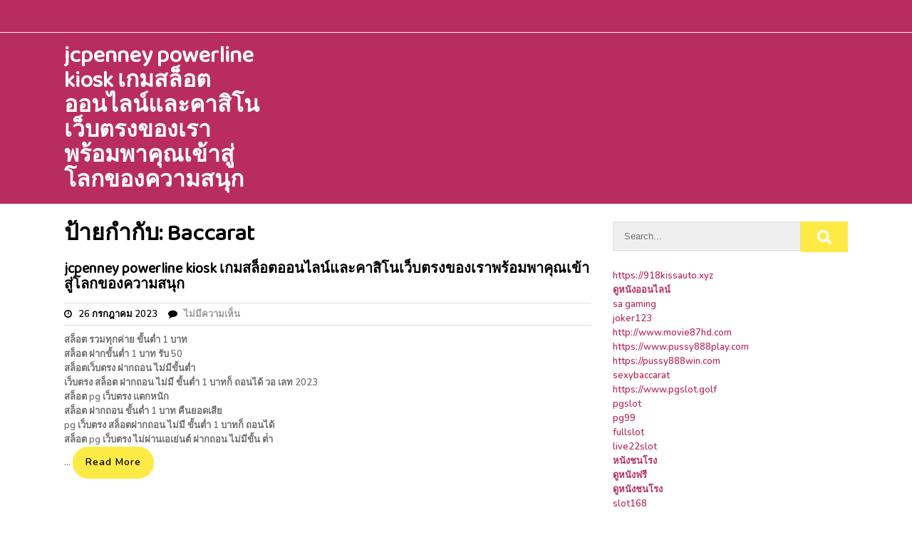

--- FILE ---
content_type: text/html; charset=UTF-8
request_url: https://jcpkiosk.net/tag/baccarat/
body_size: 17775
content:
<!DOCTYPE html>
<html lang="th">
<head>
<meta charset="UTF-8">
<meta name="viewport" content="width=device-width, initial-scale=1">
<meta name='robots' content='index, follow, max-image-preview:large, max-snippet:-1, max-video-preview:-1' />

	<!-- This site is optimized with the Yoast SEO Premium plugin v19.2.1 (Yoast SEO v26.7) - https://yoast.com/wordpress/plugins/seo/ -->
	<title>Baccarat Archives - jcpenney powerline kiosk เกมสล็อตออนไลน์และคาสิโนเว็บตรงของเราพร้อมพาคุณเข้าสู่โลกของความสนุก</title>
	<link rel="canonical" href="https://jcpkiosk.net/tag/baccarat/" />
	<meta property="og:locale" content="th_TH" />
	<meta property="og:type" content="article" />
	<meta property="og:title" content="Baccarat Archives" />
	<meta property="og:url" content="https://jcpkiosk.net/tag/baccarat/" />
	<meta property="og:site_name" content="jcpenney powerline kiosk เกมสล็อตออนไลน์และคาสิโนเว็บตรงของเราพร้อมพาคุณเข้าสู่โลกของความสนุก" />
	<meta name="twitter:card" content="summary_large_image" />
	<script type="application/ld+json" class="yoast-schema-graph">{"@context":"https://schema.org","@graph":[{"@type":"CollectionPage","@id":"https://jcpkiosk.net/tag/baccarat/","url":"https://jcpkiosk.net/tag/baccarat/","name":"Baccarat Archives - jcpenney powerline kiosk เกมสล็อตออนไลน์และคาสิโนเว็บตรงของเราพร้อมพาคุณเข้าสู่โลกของความสนุก","isPartOf":{"@id":"https://jcpkiosk.net/#website"},"breadcrumb":{"@id":"https://jcpkiosk.net/tag/baccarat/#breadcrumb"},"inLanguage":"th"},{"@type":"BreadcrumbList","@id":"https://jcpkiosk.net/tag/baccarat/#breadcrumb","itemListElement":[{"@type":"ListItem","position":1,"name":"Home","item":"https://jcpkiosk.net/"},{"@type":"ListItem","position":2,"name":"Baccarat"}]},{"@type":"WebSite","@id":"https://jcpkiosk.net/#website","url":"https://jcpkiosk.net/","name":"jcpenney powerline kiosk เกมสล็อตออนไลน์และคาสิโนเว็บตรงของเราพร้อมพาคุณเข้าสู่โลกของความสนุก","description":"https://jcpkiosk.net มาสัมผัสความมันส์กับสล็อตออนไลน์และคาสิโนออนไลน์ของเรา jcpenney net kiosk","potentialAction":[{"@type":"SearchAction","target":{"@type":"EntryPoint","urlTemplate":"https://jcpkiosk.net/?s={search_term_string}"},"query-input":{"@type":"PropertyValueSpecification","valueRequired":true,"valueName":"search_term_string"}}],"inLanguage":"th"}]}</script>
	<!-- / Yoast SEO Premium plugin. -->


<link rel='dns-prefetch' href='//fonts.googleapis.com' />
<link rel="alternate" type="application/rss+xml" title="jcpenney powerline kiosk เกมสล็อตออนไลน์และคาสิโนเว็บตรงของเราพร้อมพาคุณเข้าสู่โลกของความสนุก &raquo; ฟีด" href="https://jcpkiosk.net/feed/" />
<link rel="alternate" type="application/rss+xml" title="jcpenney powerline kiosk เกมสล็อตออนไลน์และคาสิโนเว็บตรงของเราพร้อมพาคุณเข้าสู่โลกของความสนุก &raquo; ฟีดความเห็น" href="https://jcpkiosk.net/comments/feed/" />
<link rel="alternate" type="application/rss+xml" title="jcpenney powerline kiosk เกมสล็อตออนไลน์และคาสิโนเว็บตรงของเราพร้อมพาคุณเข้าสู่โลกของความสนุก &raquo; Baccarat ฟีดป้ายกำกับ" href="https://jcpkiosk.net/tag/baccarat/feed/" />
<style id='wp-img-auto-sizes-contain-inline-css' type='text/css'>
img:is([sizes=auto i],[sizes^="auto," i]){contain-intrinsic-size:3000px 1500px}
/*# sourceURL=wp-img-auto-sizes-contain-inline-css */
</style>
<style id='wp-emoji-styles-inline-css' type='text/css'>

	img.wp-smiley, img.emoji {
		display: inline !important;
		border: none !important;
		box-shadow: none !important;
		height: 1em !important;
		width: 1em !important;
		margin: 0 0.07em !important;
		vertical-align: -0.1em !important;
		background: none !important;
		padding: 0 !important;
	}
/*# sourceURL=wp-emoji-styles-inline-css */
</style>
<style id='wp-block-library-inline-css' type='text/css'>
:root{--wp-block-synced-color:#7a00df;--wp-block-synced-color--rgb:122,0,223;--wp-bound-block-color:var(--wp-block-synced-color);--wp-editor-canvas-background:#ddd;--wp-admin-theme-color:#007cba;--wp-admin-theme-color--rgb:0,124,186;--wp-admin-theme-color-darker-10:#006ba1;--wp-admin-theme-color-darker-10--rgb:0,107,160.5;--wp-admin-theme-color-darker-20:#005a87;--wp-admin-theme-color-darker-20--rgb:0,90,135;--wp-admin-border-width-focus:2px}@media (min-resolution:192dpi){:root{--wp-admin-border-width-focus:1.5px}}.wp-element-button{cursor:pointer}:root .has-very-light-gray-background-color{background-color:#eee}:root .has-very-dark-gray-background-color{background-color:#313131}:root .has-very-light-gray-color{color:#eee}:root .has-very-dark-gray-color{color:#313131}:root .has-vivid-green-cyan-to-vivid-cyan-blue-gradient-background{background:linear-gradient(135deg,#00d084,#0693e3)}:root .has-purple-crush-gradient-background{background:linear-gradient(135deg,#34e2e4,#4721fb 50%,#ab1dfe)}:root .has-hazy-dawn-gradient-background{background:linear-gradient(135deg,#faaca8,#dad0ec)}:root .has-subdued-olive-gradient-background{background:linear-gradient(135deg,#fafae1,#67a671)}:root .has-atomic-cream-gradient-background{background:linear-gradient(135deg,#fdd79a,#004a59)}:root .has-nightshade-gradient-background{background:linear-gradient(135deg,#330968,#31cdcf)}:root .has-midnight-gradient-background{background:linear-gradient(135deg,#020381,#2874fc)}:root{--wp--preset--font-size--normal:16px;--wp--preset--font-size--huge:42px}.has-regular-font-size{font-size:1em}.has-larger-font-size{font-size:2.625em}.has-normal-font-size{font-size:var(--wp--preset--font-size--normal)}.has-huge-font-size{font-size:var(--wp--preset--font-size--huge)}.has-text-align-center{text-align:center}.has-text-align-left{text-align:left}.has-text-align-right{text-align:right}.has-fit-text{white-space:nowrap!important}#end-resizable-editor-section{display:none}.aligncenter{clear:both}.items-justified-left{justify-content:flex-start}.items-justified-center{justify-content:center}.items-justified-right{justify-content:flex-end}.items-justified-space-between{justify-content:space-between}.screen-reader-text{border:0;clip-path:inset(50%);height:1px;margin:-1px;overflow:hidden;padding:0;position:absolute;width:1px;word-wrap:normal!important}.screen-reader-text:focus{background-color:#ddd;clip-path:none;color:#444;display:block;font-size:1em;height:auto;left:5px;line-height:normal;padding:15px 23px 14px;text-decoration:none;top:5px;width:auto;z-index:100000}html :where(.has-border-color){border-style:solid}html :where([style*=border-top-color]){border-top-style:solid}html :where([style*=border-right-color]){border-right-style:solid}html :where([style*=border-bottom-color]){border-bottom-style:solid}html :where([style*=border-left-color]){border-left-style:solid}html :where([style*=border-width]){border-style:solid}html :where([style*=border-top-width]){border-top-style:solid}html :where([style*=border-right-width]){border-right-style:solid}html :where([style*=border-bottom-width]){border-bottom-style:solid}html :where([style*=border-left-width]){border-left-style:solid}html :where(img[class*=wp-image-]){height:auto;max-width:100%}:where(figure){margin:0 0 1em}html :where(.is-position-sticky){--wp-admin--admin-bar--position-offset:var(--wp-admin--admin-bar--height,0px)}@media screen and (max-width:600px){html :where(.is-position-sticky){--wp-admin--admin-bar--position-offset:0px}}

/*# sourceURL=wp-block-library-inline-css */
</style><style id='global-styles-inline-css' type='text/css'>
:root{--wp--preset--aspect-ratio--square: 1;--wp--preset--aspect-ratio--4-3: 4/3;--wp--preset--aspect-ratio--3-4: 3/4;--wp--preset--aspect-ratio--3-2: 3/2;--wp--preset--aspect-ratio--2-3: 2/3;--wp--preset--aspect-ratio--16-9: 16/9;--wp--preset--aspect-ratio--9-16: 9/16;--wp--preset--color--black: #000000;--wp--preset--color--cyan-bluish-gray: #abb8c3;--wp--preset--color--white: #ffffff;--wp--preset--color--pale-pink: #f78da7;--wp--preset--color--vivid-red: #cf2e2e;--wp--preset--color--luminous-vivid-orange: #ff6900;--wp--preset--color--luminous-vivid-amber: #fcb900;--wp--preset--color--light-green-cyan: #7bdcb5;--wp--preset--color--vivid-green-cyan: #00d084;--wp--preset--color--pale-cyan-blue: #8ed1fc;--wp--preset--color--vivid-cyan-blue: #0693e3;--wp--preset--color--vivid-purple: #9b51e0;--wp--preset--gradient--vivid-cyan-blue-to-vivid-purple: linear-gradient(135deg,rgb(6,147,227) 0%,rgb(155,81,224) 100%);--wp--preset--gradient--light-green-cyan-to-vivid-green-cyan: linear-gradient(135deg,rgb(122,220,180) 0%,rgb(0,208,130) 100%);--wp--preset--gradient--luminous-vivid-amber-to-luminous-vivid-orange: linear-gradient(135deg,rgb(252,185,0) 0%,rgb(255,105,0) 100%);--wp--preset--gradient--luminous-vivid-orange-to-vivid-red: linear-gradient(135deg,rgb(255,105,0) 0%,rgb(207,46,46) 100%);--wp--preset--gradient--very-light-gray-to-cyan-bluish-gray: linear-gradient(135deg,rgb(238,238,238) 0%,rgb(169,184,195) 100%);--wp--preset--gradient--cool-to-warm-spectrum: linear-gradient(135deg,rgb(74,234,220) 0%,rgb(151,120,209) 20%,rgb(207,42,186) 40%,rgb(238,44,130) 60%,rgb(251,105,98) 80%,rgb(254,248,76) 100%);--wp--preset--gradient--blush-light-purple: linear-gradient(135deg,rgb(255,206,236) 0%,rgb(152,150,240) 100%);--wp--preset--gradient--blush-bordeaux: linear-gradient(135deg,rgb(254,205,165) 0%,rgb(254,45,45) 50%,rgb(107,0,62) 100%);--wp--preset--gradient--luminous-dusk: linear-gradient(135deg,rgb(255,203,112) 0%,rgb(199,81,192) 50%,rgb(65,88,208) 100%);--wp--preset--gradient--pale-ocean: linear-gradient(135deg,rgb(255,245,203) 0%,rgb(182,227,212) 50%,rgb(51,167,181) 100%);--wp--preset--gradient--electric-grass: linear-gradient(135deg,rgb(202,248,128) 0%,rgb(113,206,126) 100%);--wp--preset--gradient--midnight: linear-gradient(135deg,rgb(2,3,129) 0%,rgb(40,116,252) 100%);--wp--preset--font-size--small: 13px;--wp--preset--font-size--medium: 20px;--wp--preset--font-size--large: 36px;--wp--preset--font-size--x-large: 42px;--wp--preset--spacing--20: 0.44rem;--wp--preset--spacing--30: 0.67rem;--wp--preset--spacing--40: 1rem;--wp--preset--spacing--50: 1.5rem;--wp--preset--spacing--60: 2.25rem;--wp--preset--spacing--70: 3.38rem;--wp--preset--spacing--80: 5.06rem;--wp--preset--shadow--natural: 6px 6px 9px rgba(0, 0, 0, 0.2);--wp--preset--shadow--deep: 12px 12px 50px rgba(0, 0, 0, 0.4);--wp--preset--shadow--sharp: 6px 6px 0px rgba(0, 0, 0, 0.2);--wp--preset--shadow--outlined: 6px 6px 0px -3px rgb(255, 255, 255), 6px 6px rgb(0, 0, 0);--wp--preset--shadow--crisp: 6px 6px 0px rgb(0, 0, 0);}:where(.is-layout-flex){gap: 0.5em;}:where(.is-layout-grid){gap: 0.5em;}body .is-layout-flex{display: flex;}.is-layout-flex{flex-wrap: wrap;align-items: center;}.is-layout-flex > :is(*, div){margin: 0;}body .is-layout-grid{display: grid;}.is-layout-grid > :is(*, div){margin: 0;}:where(.wp-block-columns.is-layout-flex){gap: 2em;}:where(.wp-block-columns.is-layout-grid){gap: 2em;}:where(.wp-block-post-template.is-layout-flex){gap: 1.25em;}:where(.wp-block-post-template.is-layout-grid){gap: 1.25em;}.has-black-color{color: var(--wp--preset--color--black) !important;}.has-cyan-bluish-gray-color{color: var(--wp--preset--color--cyan-bluish-gray) !important;}.has-white-color{color: var(--wp--preset--color--white) !important;}.has-pale-pink-color{color: var(--wp--preset--color--pale-pink) !important;}.has-vivid-red-color{color: var(--wp--preset--color--vivid-red) !important;}.has-luminous-vivid-orange-color{color: var(--wp--preset--color--luminous-vivid-orange) !important;}.has-luminous-vivid-amber-color{color: var(--wp--preset--color--luminous-vivid-amber) !important;}.has-light-green-cyan-color{color: var(--wp--preset--color--light-green-cyan) !important;}.has-vivid-green-cyan-color{color: var(--wp--preset--color--vivid-green-cyan) !important;}.has-pale-cyan-blue-color{color: var(--wp--preset--color--pale-cyan-blue) !important;}.has-vivid-cyan-blue-color{color: var(--wp--preset--color--vivid-cyan-blue) !important;}.has-vivid-purple-color{color: var(--wp--preset--color--vivid-purple) !important;}.has-black-background-color{background-color: var(--wp--preset--color--black) !important;}.has-cyan-bluish-gray-background-color{background-color: var(--wp--preset--color--cyan-bluish-gray) !important;}.has-white-background-color{background-color: var(--wp--preset--color--white) !important;}.has-pale-pink-background-color{background-color: var(--wp--preset--color--pale-pink) !important;}.has-vivid-red-background-color{background-color: var(--wp--preset--color--vivid-red) !important;}.has-luminous-vivid-orange-background-color{background-color: var(--wp--preset--color--luminous-vivid-orange) !important;}.has-luminous-vivid-amber-background-color{background-color: var(--wp--preset--color--luminous-vivid-amber) !important;}.has-light-green-cyan-background-color{background-color: var(--wp--preset--color--light-green-cyan) !important;}.has-vivid-green-cyan-background-color{background-color: var(--wp--preset--color--vivid-green-cyan) !important;}.has-pale-cyan-blue-background-color{background-color: var(--wp--preset--color--pale-cyan-blue) !important;}.has-vivid-cyan-blue-background-color{background-color: var(--wp--preset--color--vivid-cyan-blue) !important;}.has-vivid-purple-background-color{background-color: var(--wp--preset--color--vivid-purple) !important;}.has-black-border-color{border-color: var(--wp--preset--color--black) !important;}.has-cyan-bluish-gray-border-color{border-color: var(--wp--preset--color--cyan-bluish-gray) !important;}.has-white-border-color{border-color: var(--wp--preset--color--white) !important;}.has-pale-pink-border-color{border-color: var(--wp--preset--color--pale-pink) !important;}.has-vivid-red-border-color{border-color: var(--wp--preset--color--vivid-red) !important;}.has-luminous-vivid-orange-border-color{border-color: var(--wp--preset--color--luminous-vivid-orange) !important;}.has-luminous-vivid-amber-border-color{border-color: var(--wp--preset--color--luminous-vivid-amber) !important;}.has-light-green-cyan-border-color{border-color: var(--wp--preset--color--light-green-cyan) !important;}.has-vivid-green-cyan-border-color{border-color: var(--wp--preset--color--vivid-green-cyan) !important;}.has-pale-cyan-blue-border-color{border-color: var(--wp--preset--color--pale-cyan-blue) !important;}.has-vivid-cyan-blue-border-color{border-color: var(--wp--preset--color--vivid-cyan-blue) !important;}.has-vivid-purple-border-color{border-color: var(--wp--preset--color--vivid-purple) !important;}.has-vivid-cyan-blue-to-vivid-purple-gradient-background{background: var(--wp--preset--gradient--vivid-cyan-blue-to-vivid-purple) !important;}.has-light-green-cyan-to-vivid-green-cyan-gradient-background{background: var(--wp--preset--gradient--light-green-cyan-to-vivid-green-cyan) !important;}.has-luminous-vivid-amber-to-luminous-vivid-orange-gradient-background{background: var(--wp--preset--gradient--luminous-vivid-amber-to-luminous-vivid-orange) !important;}.has-luminous-vivid-orange-to-vivid-red-gradient-background{background: var(--wp--preset--gradient--luminous-vivid-orange-to-vivid-red) !important;}.has-very-light-gray-to-cyan-bluish-gray-gradient-background{background: var(--wp--preset--gradient--very-light-gray-to-cyan-bluish-gray) !important;}.has-cool-to-warm-spectrum-gradient-background{background: var(--wp--preset--gradient--cool-to-warm-spectrum) !important;}.has-blush-light-purple-gradient-background{background: var(--wp--preset--gradient--blush-light-purple) !important;}.has-blush-bordeaux-gradient-background{background: var(--wp--preset--gradient--blush-bordeaux) !important;}.has-luminous-dusk-gradient-background{background: var(--wp--preset--gradient--luminous-dusk) !important;}.has-pale-ocean-gradient-background{background: var(--wp--preset--gradient--pale-ocean) !important;}.has-electric-grass-gradient-background{background: var(--wp--preset--gradient--electric-grass) !important;}.has-midnight-gradient-background{background: var(--wp--preset--gradient--midnight) !important;}.has-small-font-size{font-size: var(--wp--preset--font-size--small) !important;}.has-medium-font-size{font-size: var(--wp--preset--font-size--medium) !important;}.has-large-font-size{font-size: var(--wp--preset--font-size--large) !important;}.has-x-large-font-size{font-size: var(--wp--preset--font-size--x-large) !important;}
/*# sourceURL=global-styles-inline-css */
</style>

<style id='classic-theme-styles-inline-css' type='text/css'>
/*! This file is auto-generated */
.wp-block-button__link{color:#fff;background-color:#32373c;border-radius:9999px;box-shadow:none;text-decoration:none;padding:calc(.667em + 2px) calc(1.333em + 2px);font-size:1.125em}.wp-block-file__button{background:#32373c;color:#fff;text-decoration:none}
/*# sourceURL=/wp-includes/css/classic-themes.min.css */
</style>
<link rel='stylesheet' id='PageBuilderSandwich-css' href='https://jcpkiosk.net/wp-content/plugins/page-builder-sandwich/page_builder_sandwich/css/style.min.css?ver=5.1.0' type='text/css' media='all' />
<link rel='stylesheet' id='dashicons-css' href='https://jcpkiosk.net/wp-includes/css/dashicons.min.css?ver=6.9' type='text/css' media='all' />
<link rel='stylesheet' id='admin-bar-css' href='https://jcpkiosk.net/wp-includes/css/admin-bar.min.css?ver=6.9' type='text/css' media='all' />
<style id='admin-bar-inline-css' type='text/css'>

    /* Hide CanvasJS credits for P404 charts specifically */
    #p404RedirectChart .canvasjs-chart-credit {
        display: none !important;
    }
    
    #p404RedirectChart canvas {
        border-radius: 6px;
    }

    .p404-redirect-adminbar-weekly-title {
        font-weight: bold;
        font-size: 14px;
        color: #fff;
        margin-bottom: 6px;
    }

    #wpadminbar #wp-admin-bar-p404_free_top_button .ab-icon:before {
        content: "\f103";
        color: #dc3545;
        top: 3px;
    }
    
    #wp-admin-bar-p404_free_top_button .ab-item {
        min-width: 80px !important;
        padding: 0px !important;
    }
    
    /* Ensure proper positioning and z-index for P404 dropdown */
    .p404-redirect-adminbar-dropdown-wrap { 
        min-width: 0; 
        padding: 0;
        position: static !important;
    }
    
    #wpadminbar #wp-admin-bar-p404_free_top_button_dropdown {
        position: static !important;
    }
    
    #wpadminbar #wp-admin-bar-p404_free_top_button_dropdown .ab-item {
        padding: 0 !important;
        margin: 0 !important;
    }
    
    .p404-redirect-dropdown-container {
        min-width: 340px;
        padding: 18px 18px 12px 18px;
        background: #23282d !important;
        color: #fff;
        border-radius: 12px;
        box-shadow: 0 8px 32px rgba(0,0,0,0.25);
        margin-top: 10px;
        position: relative !important;
        z-index: 999999 !important;
        display: block !important;
        border: 1px solid #444;
    }
    
    /* Ensure P404 dropdown appears on hover */
    #wpadminbar #wp-admin-bar-p404_free_top_button .p404-redirect-dropdown-container { 
        display: none !important;
    }
    
    #wpadminbar #wp-admin-bar-p404_free_top_button:hover .p404-redirect-dropdown-container { 
        display: block !important;
    }
    
    #wpadminbar #wp-admin-bar-p404_free_top_button:hover #wp-admin-bar-p404_free_top_button_dropdown .p404-redirect-dropdown-container {
        display: block !important;
    }
    
    .p404-redirect-card {
        background: #2c3338;
        border-radius: 8px;
        padding: 18px 18px 12px 18px;
        box-shadow: 0 2px 8px rgba(0,0,0,0.07);
        display: flex;
        flex-direction: column;
        align-items: flex-start;
        border: 1px solid #444;
    }
    
    .p404-redirect-btn {
        display: inline-block;
        background: #dc3545;
        color: #fff !important;
        font-weight: bold;
        padding: 5px 22px;
        border-radius: 8px;
        text-decoration: none;
        font-size: 17px;
        transition: background 0.2s, box-shadow 0.2s;
        margin-top: 8px;
        box-shadow: 0 2px 8px rgba(220,53,69,0.15);
        text-align: center;
        line-height: 1.6;
    }
    
    .p404-redirect-btn:hover {
        background: #c82333;
        color: #fff !important;
        box-shadow: 0 4px 16px rgba(220,53,69,0.25);
    }
    
    /* Prevent conflicts with other admin bar dropdowns */
    #wpadminbar .ab-top-menu > li:hover > .ab-item,
    #wpadminbar .ab-top-menu > li.hover > .ab-item {
        z-index: auto;
    }
    
    #wpadminbar #wp-admin-bar-p404_free_top_button:hover > .ab-item {
        z-index: 999998 !important;
    }
    
/*# sourceURL=admin-bar-inline-css */
</style>
<link rel='stylesheet' id='contact-form-7-css' href='https://jcpkiosk.net/wp-content/plugins/contact-form-7/includes/css/styles.css?ver=6.1.4' type='text/css' media='all' />
<link rel='stylesheet' id='tranzly-css' href='https://jcpkiosk.net/wp-content/plugins/tranzly/includes/assets/css/tranzly.css?ver=2.0.0' type='text/css' media='all' />
<link rel='stylesheet' id='wp-show-posts-css' href='https://jcpkiosk.net/wp-content/plugins/wp-show-posts/css/wp-show-posts-min.css?ver=1.1.6' type='text/css' media='all' />
<link rel='stylesheet' id='classic-kids-store-style-css' href='https://jcpkiosk.net/wp-content/themes/kindergarten-school/style.css?ver=4.1.3' type='text/css' media='all' />
<link rel='stylesheet' id='classic-kids-store-child-style-css' href='https://jcpkiosk.net/wp-content/themes/classic-kids-store/style.css?ver=1.1' type='text/css' media='all' />
<link rel='stylesheet' id='classic-kids-store-baloo-css' href='//fonts.googleapis.com/css?family=Baloo+2%3Awght%40400%3B500%3B600%3B700%3B800&#038;ver=6.9' type='text/css' media='all' />
<link rel='stylesheet' id='classic-kids-store-source-body-css' href='//fonts.googleapis.com/css?family=Nunito%3Aital%2Cwght%400%2C200%3B0%2C300%3B0%2C400%3B0%2C500%3B0%2C600%3B0%2C700%3B0%2C800%3B0%2C900%3B0%2C1000%3B1%2C200%3B1%2C300%3B1%2C400%3B1%2C500%3B1%2C600%3B1%2C700%3B1%2C800%3B1%2C900%3B1%2C1000&#038;ver=6.9' type='text/css' media='all' />
<link rel='stylesheet' id='kindergarten-school-google-fonts-css' href='https://fonts.googleapis.com/css?family=Pacifico%7CPoppins%3A100%2C100i%2C200%2C200i%2C300%2C300i%2C400%2C400i%2C500%2C500i%2C600%2C600i%2C700%2C700i%2C800%2C800i%2C900%2C900i&#038;display=swap&#038;ver=6.9' type='text/css' media='all' />
<link rel='stylesheet' id='kindergarten-school-style-css' href='https://jcpkiosk.net/wp-content/themes/classic-kids-store/style.css?ver=6.9' type='text/css' media='all' />
<link rel='stylesheet' id='owl.carousel-css-css' href='https://jcpkiosk.net/wp-content/themes/kindergarten-school/css/owl.carousel.css?ver=6.9' type='text/css' media='all' />
<link rel='stylesheet' id='kindergarten-school-responsive-css' href='https://jcpkiosk.net/wp-content/themes/kindergarten-school/css/responsive.css?ver=6.9' type='text/css' media='all' />
<link rel='stylesheet' id='kindergarten-school-default-css' href='https://jcpkiosk.net/wp-content/themes/kindergarten-school/css/default.css?ver=6.9' type='text/css' media='all' />
<link rel='stylesheet' id='font-awesome-css-css' href='https://jcpkiosk.net/wp-content/themes/kindergarten-school/css/font-awesome.css?ver=6.9' type='text/css' media='all' />
<script type="text/javascript" id="PageBuilderSandwich-js-extra">
/* <![CDATA[ */
var pbsFrontendParams = {"theme_name":"classic-kids-store","map_api_key":""};
//# sourceURL=PageBuilderSandwich-js-extra
/* ]]> */
</script>
<script type="text/javascript" src="https://jcpkiosk.net/wp-content/plugins/page-builder-sandwich/page_builder_sandwich/js/min/frontend-min.js?ver=5.1.0" id="PageBuilderSandwich-js"></script>
<script type="text/javascript" src="https://jcpkiosk.net/wp-includes/js/jquery/jquery.min.js?ver=3.7.1" id="jquery-core-js"></script>
<script type="text/javascript" src="https://jcpkiosk.net/wp-includes/js/jquery/jquery-migrate.min.js?ver=3.4.1" id="jquery-migrate-js"></script>
<script type="text/javascript" id="tranzly-js-extra">
/* <![CDATA[ */
var tranzly_plugin_vars = {"ajaxurl":"https://jcpkiosk.net/wp-admin/admin-ajax.php","plugin_url":"https://jcpkiosk.net/wp-content/plugins/tranzly/includes/","site_url":"https://jcpkiosk.net"};
//# sourceURL=tranzly-js-extra
/* ]]> */
</script>
<script type="text/javascript" src="https://jcpkiosk.net/wp-content/plugins/tranzly/includes/assets/js/tranzly.js?ver=2.0.0" id="tranzly-js"></script>
<script type="text/javascript" src="https://jcpkiosk.net/wp-content/themes/kindergarten-school/js/owl.carousel.js?ver=6.9" id="owl.carousel-js-js"></script>
<script type="text/javascript" src="https://jcpkiosk.net/wp-content/themes/kindergarten-school/js/custom.js?ver=6.9" id="kindergarten-school-custom-js"></script>
<link rel="https://api.w.org/" href="https://jcpkiosk.net/wp-json/" /><link rel="alternate" title="JSON" type="application/json" href="https://jcpkiosk.net/wp-json/wp/v2/tags/49" /><link rel="EditURI" type="application/rsd+xml" title="RSD" href="https://jcpkiosk.net/xmlrpc.php?rsd" />
<meta name="generator" content="WordPress 6.9" />
<style type="text/css">.recentcomments a{display:inline !important;padding:0 !important;margin:0 !important;}</style>	<style type="text/css">
		

	h1.site-title a, p.site-title a, .page-template-template-home-page .logo h1 a {
		color:  !important;
	}

	.site-branding-text span, .page-template-template-home-page .site-branding-text span {
		color:  !important;
	}

	</style>
	</head>

<body class="archive tag tag-baccarat tag-49 wp-embed-responsive wp-theme-kindergarten-school wp-child-theme-classic-kids-store">


<div id="preloader">
  <div id="status">&nbsp;</div>
</div>

<a class="screen-reader-text skip-link" href="#content">Skip to content</a>

<div id="pageholder" >

  <div class="header">
    <div class="top-header">
      <div class="container">
        <div class="inner-header row">
          <div class="col-box-6">
                                    </div>
          <div class="col-box-7">
            <span class="social-media-box">
                                                                                  </span>
          </div>
        </div>
      </div>
    </div>
    <div class="header-box">
      <div class="container">
        <div class="logo">
                    <div class="site-branding-text ">
                        <h1 class="site-title"><a href="https://jcpkiosk.net/">jcpenney powerline kiosk เกมสล็อตออนไลน์และคาสิโนเว็บตรงของเราพร้อมพาคุณเข้าสู่โลกของความสนุก</a></h1>
                                                            </div>
        </div>
        <div class="toggle-nav media-menu">
                  </div>
        <div id="mySidenav" class="nav sidenav">
          <nav id="site-navigation" class="main-nav" role="navigation" aria-label="Top Menu">
            <ul class="mobile_nav">
                          </ul>
            <a href="javascript:void(0)" class="close-button media-menu">Close<span class="screen-reader-text">Close</span></a>
          </nav>
        </div>
      </div>
    </div>
  </div>
<div class="container">
    <div id="content" class="contentsecwrap">
        <section class="site-main ">
			                <header class="page-header">
                    <h1 class="entry-title">ป้ายกำกับ: <span>Baccarat</span></h1> 
                </header>
				<div class="postsec-list">
					                                            
<article id="post-46" class="post-46 post type-post status-publish format-standard hentry category-918kiss category-aba category-abagroup2 category-baccarat category-casino category-joker123 category-joker123th-com category-no1huay category-no1huay-com category-pg category-pg-slot category-pgslot category-pgslot77-com category-pgslot9999-co category-punpro66 category-punpro66-com category-punpro777 category-punpro777-com category-pussy888 category-sagame168th-com category-sexybaccarat168-com category-slot category-slot-online category-slotxo category-25 category-26 category-27 category-28 category-29 category-30 category-31 category-32 category-33 category-34 tag-918kiss tag-aba tag-abagroup2 tag-baccarat tag-casino tag-joker123 tag-joker123th tag-no1huay tag-no1huay-com tag-pg tag-pg-slot tag-pgslot tag-pgslot77-com tag-pgslot999-com tag-punpro66 tag-punpro66-com tag-punpro777 tag-punpro777-com tag-pussy888 tag-sagame168th-com tag-sexybaccarat168-com tag-slot tag-slot-online tag-slotxo tag-59 tag-60 tag-61 tag-62 tag-63 tag-64 tag-65 tag-66 tag-67 tag-68">
    <div class="listarticle">
    	        <header class="entry-header">
            <h2 class="single_title"><a href="https://jcpkiosk.net/jcpenney-powerline-kiosk-%e0%b9%80%e0%b8%81%e0%b8%a1%e0%b8%aa%e0%b8%a5%e0%b9%87%e0%b8%ad%e0%b8%95%e0%b8%ad%e0%b8%ad%e0%b8%99%e0%b9%84%e0%b8%a5%e0%b8%99%e0%b9%8c%e0%b9%81%e0%b8%a5%e0%b8%b0%e0%b8%84/" rel="bookmark">jcpenney powerline kiosk เกมสล็อตออนไลน์และคาสิโนเว็บตรงของเราพร้อมพาคุณเข้าสู่โลกของความสนุก</a></h2>
                            <div class="postmeta">
                    <div class="post-date"><i class="fa fa-clock-o"></i> &nbsp; 26 กรกฎาคม 2023</div>
                    <div class="post-comment">&nbsp; &nbsp; <i class="fa fa-comment"></i> &nbsp;  <a href="https://jcpkiosk.net/jcpenney-powerline-kiosk-%e0%b9%80%e0%b8%81%e0%b8%a1%e0%b8%aa%e0%b8%a5%e0%b9%87%e0%b8%ad%e0%b8%95%e0%b8%ad%e0%b8%ad%e0%b8%99%e0%b9%84%e0%b8%a5%e0%b8%99%e0%b9%8c%e0%b9%81%e0%b8%a5%e0%b8%b0%e0%b8%84/#respond">ไม่มีความเห็น</a></div>
                </div>
                    </header>
                <div class="entry-summary">
           	<div class="pbs-main-wrapper"><div class="AJLUJb">
<div data-hveid="CCwQAA">
<div class="s75CSd u60jwe r2fjmd AB4Wff">สล็อต รวมทุกค่าย ขั้นต่ำ 1 บาท</div>
</div>
<div data-hveid="CC8QAA">
<div class="aXBZVd unhzXb"></div>
<div class="s75CSd u60jwe r2fjmd AB4Wff">สล็อต ฝากขั้นต่ำ 1 บาท รับ 50</div>
</div>
<div data-hveid="CC0QAA">
<div class="aXBZVd unhzXb"></div>
<div class="s75CSd u60jwe r2fjmd AB4Wff">สล็อตเว็บตรง ฝากถอน ไม่มีขั้นต่ำ</div>
</div>
<div data-hveid="CCsQAA">
<div class="aXBZVd unhzXb"></div>
<div class="s75CSd u60jwe r2fjmd AB4Wff">เว็บตรง สล็อต ฝากถอน ไม่มี ขั้นต่ำ 1 บาทก็ ถอนได้ วอ เลท 2023</div>
</div>
</div>
<div class="AJLUJb">
<div data-hveid="CCkQAA">
<div class="aXBZVd unhzXb"></div>
<div class="s75CSd u60jwe r2fjmd AB4Wff">สล็อต pg เว็บตรง แตกหนัก</div>
</div>
<div data-hveid="CCcQAA">
<div class="aXBZVd unhzXb"></div>
<div class="s75CSd u60jwe r2fjmd AB4Wff">สล็อต ฝากถอน ขั้นต่ำ 1 บาท คืนยอดเสีย</div>
</div>
<div data-hveid="CCEQAA">
<div class="aXBZVd unhzXb"></div>
<div class="s75CSd u60jwe r2fjmd AB4Wff">pg เว็บตรง สล็อตฝากถอน ไม่มี ขั้นต่ำ 1 บาทก็ ถอนได้</div>
</div>
<div data-hveid="CBwQAA">
<div class="aXBZVd unhzXb"></div>
<div class="s75CSd u60jwe r2fjmd AB4Wff">สล็อต pg เว็บตรง ไม่ผ่านเอเย่นต์ ฝากถอน ไม่มีขั้น ต่ํา</div>
</div>
</div>
</div>&hellip;            <a class="pagemore" href="https://jcpkiosk.net/jcpenney-powerline-kiosk-%e0%b9%80%e0%b8%81%e0%b8%a1%e0%b8%aa%e0%b8%a5%e0%b9%87%e0%b8%ad%e0%b8%95%e0%b8%ad%e0%b8%ad%e0%b8%99%e0%b9%84%e0%b8%a5%e0%b8%99%e0%b9%8c%e0%b9%81%e0%b8%a5%e0%b8%b0%e0%b8%84/">Read More</a>
        </div>
                <div class="clear"></div>
    </div>
</article>                                    </div>
                                    </section>
       
	<div id="sidebar"> 
		<aside id="search-2" class="widget widget_search">
<form method="get" class="search-form" action="https://jcpkiosk.net/">
	<label>		
		<input type="search" class="search-field" placeholder="Search..." value="" name="s">
	</label>
	<input type="submit" class="search-submit" value="Search">
</form></aside><aside id="block-2" class="widget widget_block"><a href="https://918kissauto.xyz/">https://918kissauto.xyz</a><br>
<a href="https://www.madoohd.com/">ดูหนังออนไลน์</a><br>
<a href="https://sagame168th.club/">sa gaming</a><br>
<a href="https://joker123auto.com/">joker123</a><br>
<a href="http://www.movie87hd.com/">http://www.movie87hd.com</a><br>
<a href="https://www.pussy888play.com/">https://www.pussy888play.com</a><br>
<a href="https://pussy888win.com/">https://pussy888win.com</a><br>
<a href="https://www.sexybaccarat168.com/">sexybaccarat</a><br>
<a href="https://www.pgslot.golf/">https://www.pgslot.golf</a><br>
<a href="https://pgslot77.xyz/">pgslot</a><br>
<a href="https://www.pgheng99.me/">pg99</a><br>
<a href="https://fullslotpg.org/">fullslot</a><br>
<a href="https://live22slot.xyz/">live22slot</a><br>
<a href="https://www.xn--2022-zeo6d9aba3jsc0aa7c7g3hnf.net/">หนังชนโรง</a><br>
<a href="https://www.ilike-movie.com/">ดูหนังฟรี</a><br>
<a href="https://www.moviehdthai.com/">ดูหนังชนโรง</a><br>
<a href="https://faro168.win/">slot168</a><br>
<a href="https://hongkong456.me/">slot456</a><br>
<a href="https://www.puntaek66.me/">สล็อต66</a><br> <br>

<a href="https://joker123ths.shop/">joker 123</a><br />
<a href="https://hengjing168.wiki/">pg168</a><br />
<a href="https://jin55.net/">https://jin55.net</a><br />
<a href="https://st99.wtf/">slot99</a><br />
<a href="https://alot666.amdast.com/">สล็อต66</a><br />
<a href="https://www.jinda44.xyz/">slot44</a><br />
<a href="https://judhai168.co/">https://judhai168.co</a><br />
<a href="https://bonus888.life/">https://bonus888.life</a><br />
<a href="https://www.jin888.me/">สล็อต888</a><br />
<a href="https://pgslot.today/">สล็อต99</a><br />
<a href="https://www.pussy888fun.io/">pussy888</a><br />
<a href="https://www.sexyauto168.xyz/">บาคาร่า168</a><br />
<a href="https://www.slotxo24hr.website/">slotxo</a><br />
<a href="https://www.tangtem168.asia/">สล็อตทดลอง</a><br />
<a href="https://www.xn--18-3qi5din4cwdvcvkxa5e.com/">หนังโป๊ไทย</a><br />
<a href="https://1xbetth.vip/">https://1xbetth.vip</a><br />
<a href="https://funny18.asia/">pgslot</a><br />
<a href="https://allbet24hr.win/">https://allbet24hr.win</a><br />
<a href="https://pgslotth.io/">https://pgslotth.io</a><br />
<a href="https://joker356.com/">joker 123</a><br />
<a href="https://samurai777.net/">slot777</a><br />
<a href="https://tokyoslot88.com/">pgslot88</a><br />
<a href="https://betwayvietnam.com/">betway</a><br />
<a href="https://jokerasia.net/">jokerasia</a><br />
<a href="https://moodeng.in/">pg slot</a><br />
<a href="https://gogoslot.asia/">gogoslot</a><br /></aside>
		<aside id="recent-posts-2" class="widget widget_recent_entries">
		<h3 class="widget-title">เรื่องล่าสุด</h3>
		<ul>
											<li>
					<a href="https://jcpkiosk.net/allbet24hr-%e0%b9%80%e0%b8%81%e0%b8%a1%e0%b8%aa%e0%b8%a5%e0%b9%87%e0%b8%ad%e0%b8%95-%e0%b8%a2%e0%b8%b4%e0%b8%87%e0%b8%9b%e0%b8%a5%e0%b8%b2-%e0%b9%80%e0%b8%a5%e0%b9%88%e0%b8%99%e0%b8%87%e0%b9%88/">Allbet24hr เกมสล็อต ยิงปลา เล่นง่ายได้เงินเร็ว ทัวร์นาเม้นต์ 1 แสน ฝาก-ถอน ออโต้  รองรับระบบ IOS และ Andriod 918kiss เชื่อถือได้ ไม่มีโกง Top 97 by Christopher allbet24hr.life 20 มกราคม 26</a>
									</li>
											<li>
					<a href="https://jcpkiosk.net/%e0%b9%81%e0%b8%97%e0%b8%87%e0%b8%9a%e0%b8%ad%e0%b8%a5%e0%b8%ad%e0%b8%ad%e0%b8%99%e0%b9%84%e0%b8%a5%e0%b8%99%e0%b9%8c-30-march-2569-%e0%b9%81%e0%b8%97%e0%b8%87%e0%b8%9a%e0%b8%ad%e0%b8%a5%e0%b8%ad/">แทงบอลออนไลน์ 30 March 2569 แทงบอลออนไลน์ สล็อตอังกฤษแท้ เล่นฟรีก็เพลิน เติมเงินก็ยิ่งมัน ฝากแรกของวัน 20% มีศูนย์ช่วยเหลือตลอด เอาใจแฟนยูฟ่า ufa11k สมัครเลย คุ้มจริงไม่จกตา Top 83 by Martina ufa11k.one</a>
									</li>
											<li>
					<a href="https://jcpkiosk.net/%e0%b9%80%e0%b8%81%e0%b8%a1%e0%b8%a2%e0%b8%b9%e0%b8%9f%e0%b9%88%e0%b8%b2-ufabetxx-18-%e0%b8%81%e0%b8%b8%e0%b8%a1%e0%b8%a0%e0%b8%b2%e0%b8%9e%e0%b8%b1%e0%b8%99%e0%b8%98%e0%b9%8c-25-ufabetxx-%e0%b9%81/">เกมยูฟ่า Ufabetxx 18 กุมภาพันธ์ 25 ufabetxx แพลตฟอร์มแทงบอล ครบทุกคู่ ค่ายใหญ่ จ่ายทุกยอด ตารางบอลวันนี้ พร้อมราคาสดวิเคราะห์บอลสด พร้อมทีเด็ด ufabetxx วันเกิดรับเลย 1,000 Top 74 by Ethan</a>
									</li>
											<li>
					<a href="https://jcpkiosk.net/%e0%b9%80%e0%b8%a7%e0%b9%87%e0%b8%9a%e0%b9%81%e0%b8%a1%e0%b9%88-%e0%b9%80%e0%b8%a7%e0%b9%87%e0%b8%9a%e0%b8%8b%e0%b8%b7%e0%b9%89%e0%b8%ad%e0%b8%ab%e0%b8%a7%e0%b8%a2-%e0%b9%80%e0%b8%84%e0%b8%a3%e0%b8%94/">เว็บแม่ เว็บซื้อหวย เครดิตฟรี Top 37 by Carlota เว็บไซต์ใหญ่ แทงหวยวันนี้ โอกาสปัง! ลุ้นง่ายๆ แบบมือใหม่ก็ทำได้ 5 พฤศจิกายน 2568 พนันออนไลน์</a>
									</li>
											<li>
					<a href="https://jcpkiosk.net/%e0%b8%aa%e0%b8%a5%e0%b9%87%e0%b8%ad%e0%b8%9599-%e0%b8%96%e0%b9%89%e0%b8%b2%e0%b8%ad%e0%b8%a2%e0%b8%b2%e0%b8%81%e0%b9%84%e0%b8%94%e0%b9%89%e0%b9%80%e0%b8%a7%e0%b9%87%e0%b8%9a%e0%b8%aa%e0%b8%a5/">สล็อต99 ถ้าอยากได้เว็บสล็อตเล่นสบาย ๆ เข้าไว เกมเยอะ นี่คือที่ที่ควรลอง 3 กุมภาพันธ์ 2569 เวปไซต์ ใหญ่ Bh99th.org พนันออนไลน์ เว็บเปิดใหม่  ทดลองเล่น Top 27 by Sheena</a>
									</li>
					</ul>

		</aside><aside id="recent-comments-2" class="widget widget_recent_comments"><h3 class="widget-title">ความเห็นล่าสุด</h3><ul id="recentcomments"></ul></aside><aside id="archives-2" class="widget widget_archive"><h3 class="widget-title">คลังเก็บ</h3>
			<ul>
					<li><a href='https://jcpkiosk.net/2026/01/'>มกราคม 2026</a></li>
	<li><a href='https://jcpkiosk.net/2025/12/'>ธันวาคม 2025</a></li>
	<li><a href='https://jcpkiosk.net/2025/11/'>พฤศจิกายน 2025</a></li>
	<li><a href='https://jcpkiosk.net/2025/10/'>ตุลาคม 2025</a></li>
	<li><a href='https://jcpkiosk.net/2025/09/'>กันยายน 2025</a></li>
	<li><a href='https://jcpkiosk.net/2025/08/'>สิงหาคม 2025</a></li>
	<li><a href='https://jcpkiosk.net/2025/07/'>กรกฎาคม 2025</a></li>
	<li><a href='https://jcpkiosk.net/2025/06/'>มิถุนายน 2025</a></li>
	<li><a href='https://jcpkiosk.net/2025/05/'>พฤษภาคม 2025</a></li>
	<li><a href='https://jcpkiosk.net/2025/04/'>เมษายน 2025</a></li>
	<li><a href='https://jcpkiosk.net/2025/03/'>มีนาคม 2025</a></li>
	<li><a href='https://jcpkiosk.net/2025/02/'>กุมภาพันธ์ 2025</a></li>
	<li><a href='https://jcpkiosk.net/2025/01/'>มกราคม 2025</a></li>
	<li><a href='https://jcpkiosk.net/2024/12/'>ธันวาคม 2024</a></li>
	<li><a href='https://jcpkiosk.net/2024/11/'>พฤศจิกายน 2024</a></li>
	<li><a href='https://jcpkiosk.net/2024/10/'>ตุลาคม 2024</a></li>
	<li><a href='https://jcpkiosk.net/2024/09/'>กันยายน 2024</a></li>
	<li><a href='https://jcpkiosk.net/2024/08/'>สิงหาคม 2024</a></li>
	<li><a href='https://jcpkiosk.net/2024/07/'>กรกฎาคม 2024</a></li>
	<li><a href='https://jcpkiosk.net/2024/06/'>มิถุนายน 2024</a></li>
	<li><a href='https://jcpkiosk.net/2024/05/'>พฤษภาคม 2024</a></li>
	<li><a href='https://jcpkiosk.net/2024/04/'>เมษายน 2024</a></li>
	<li><a href='https://jcpkiosk.net/2024/03/'>มีนาคม 2024</a></li>
	<li><a href='https://jcpkiosk.net/2024/02/'>กุมภาพันธ์ 2024</a></li>
	<li><a href='https://jcpkiosk.net/2024/01/'>มกราคม 2024</a></li>
	<li><a href='https://jcpkiosk.net/2023/12/'>ธันวาคม 2023</a></li>
	<li><a href='https://jcpkiosk.net/2023/11/'>พฤศจิกายน 2023</a></li>
	<li><a href='https://jcpkiosk.net/2023/10/'>ตุลาคม 2023</a></li>
	<li><a href='https://jcpkiosk.net/2023/09/'>กันยายน 2023</a></li>
	<li><a href='https://jcpkiosk.net/2023/08/'>สิงหาคม 2023</a></li>
	<li><a href='https://jcpkiosk.net/2023/07/'>กรกฎาคม 2023</a></li>
			</ul>

			</aside><aside id="categories-2" class="widget widget_categories"><h3 class="widget-title">หมวดหมู่</h3>
			<ul>
					<li class="cat-item cat-item-521"><a href="https://jcpkiosk.net/category/1688vegasx-com/">1688vegasx.com</a>
</li>
	<li class="cat-item cat-item-192"><a href="https://jcpkiosk.net/category/168slot/">168slot</a>
</li>
	<li class="cat-item cat-item-152"><a href="https://jcpkiosk.net/category/168%e0%b8%aa%e0%b8%a5%e0%b9%87%e0%b8%ad%e0%b8%95/">168สล็อต</a>
</li>
	<li class="cat-item cat-item-339"><a href="https://jcpkiosk.net/category/188bet/">188bet</a>
</li>
	<li class="cat-item cat-item-216"><a href="https://jcpkiosk.net/category/188betth/">188betth</a>
</li>
	<li class="cat-item cat-item-344"><a href="https://jcpkiosk.net/category/1xbetth/">1xbetth</a>
</li>
	<li class="cat-item cat-item-717"><a href="https://jcpkiosk.net/category/1xbit1/">1xbit1</a>
</li>
	<li class="cat-item cat-item-316"><a href="https://jcpkiosk.net/category/1xgameth-com/">1xgameth.com</a>
</li>
	<li class="cat-item cat-item-463"><a href="https://jcpkiosk.net/category/789pluss-com/">789pluss.com</a>
</li>
	<li class="cat-item cat-item-503"><a href="https://jcpkiosk.net/category/8lots-me/">8lots.me</a>
</li>
	<li class="cat-item cat-item-12"><a href="https://jcpkiosk.net/category/918kiss/">918Kiss</a>
</li>
	<li class="cat-item cat-item-140"><a href="https://jcpkiosk.net/category/918kiss-%e0%b8%94%e0%b8%b2%e0%b8%a7%e0%b8%99%e0%b9%8c%e0%b9%82%e0%b8%ab%e0%b8%a5%e0%b8%94/">918kiss ดาวน์โหลด</a>
</li>
	<li class="cat-item cat-item-195"><a href="https://jcpkiosk.net/category/918kissauto/">918kissauto</a>
</li>
	<li class="cat-item cat-item-554"><a href="https://jcpkiosk.net/category/9kpluss-com/">9kpluss.com</a>
</li>
	<li class="cat-item cat-item-13"><a href="https://jcpkiosk.net/category/aba/">ABA</a>
</li>
	<li class="cat-item cat-item-14"><a href="https://jcpkiosk.net/category/abagroup2/">ABAGroup2</a>
</li>
	<li class="cat-item cat-item-310"><a href="https://jcpkiosk.net/category/abbet789-com/">abbet789.com</a>
</li>
	<li class="cat-item cat-item-314"><a href="https://jcpkiosk.net/category/acebet789-com/">acebet789.com</a>
</li>
	<li class="cat-item cat-item-557"><a href="https://jcpkiosk.net/category/aden168ss-com/">aden168ss.com</a>
</li>
	<li class="cat-item cat-item-368"><a href="https://jcpkiosk.net/category/adm789-info/">adm789.info</a>
</li>
	<li class="cat-item cat-item-369"><a href="https://jcpkiosk.net/category/adm789info/">adm789.info</a>
</li>
	<li class="cat-item cat-item-532"><a href="https://jcpkiosk.net/category/allone745s-com/">allone745s.com</a>
</li>
	<li class="cat-item cat-item-196"><a href="https://jcpkiosk.net/category/alot666/">alot666</a>
</li>
	<li class="cat-item cat-item-332"><a href="https://jcpkiosk.net/category/amb888/">amb888</a>
</li>
	<li class="cat-item cat-item-548"><a href="https://jcpkiosk.net/category/ambnovabet-com/">ambnovabet.com</a>
</li>
	<li class="cat-item cat-item-561"><a href="https://jcpkiosk.net/category/asb9999-com/">asb9999.com</a>
</li>
	<li class="cat-item cat-item-15"><a href="https://jcpkiosk.net/category/baccarat/">Baccarat</a>
</li>
	<li class="cat-item cat-item-363"><a href="https://jcpkiosk.net/category/baj88thbz-com/">baj88thbz.com</a>
</li>
	<li class="cat-item cat-item-364"><a href="https://jcpkiosk.net/category/baj88thbzcom/">baj88thbz.com</a>
</li>
	<li class="cat-item cat-item-479"><a href="https://jcpkiosk.net/category/bar4game24hr-com/">bar4game24hr.com</a>
</li>
	<li class="cat-item cat-item-444"><a href="https://jcpkiosk.net/category/baslot168/">baslot168</a>
</li>
	<li class="cat-item cat-item-298"><a href="https://jcpkiosk.net/category/baslot168bet-com/">baslot168bet.com/</a>
</li>
	<li class="cat-item cat-item-467"><a href="https://jcpkiosk.net/category/bbp168-me/">bbp168.me</a>
</li>
	<li class="cat-item cat-item-599"><a href="https://jcpkiosk.net/category/betboxclubs-com/">betboxclubs.com</a>
</li>
	<li class="cat-item cat-item-238"><a href="https://jcpkiosk.net/category/betflixtikto/">betflixtikto</a>
</li>
	<li class="cat-item cat-item-384"><a href="https://jcpkiosk.net/category/betflixtikto-info/">betflixtikto.info</a>
</li>
	<li class="cat-item cat-item-385"><a href="https://jcpkiosk.net/category/betflixtiktoinfo/">betflixtikto.info</a>
</li>
	<li class="cat-item cat-item-203"><a href="https://jcpkiosk.net/category/betway/">betway</a>
</li>
	<li class="cat-item cat-item-527"><a href="https://jcpkiosk.net/category/betwin6666-com/">betwin6666.com</a>
</li>
	<li class="cat-item cat-item-505"><a href="https://jcpkiosk.net/category/betworld369hot-com/">betworld369hot.com</a>
</li>
	<li class="cat-item cat-item-730"><a href="https://jcpkiosk.net/category/bh99/">bh99</a>
</li>
	<li class="cat-item cat-item-394"><a href="https://jcpkiosk.net/category/bluewin8888-info/">bluewin8888.info</a>
</li>
	<li class="cat-item cat-item-395"><a href="https://jcpkiosk.net/category/bluewin8888info/">bluewin8888.info</a>
</li>
	<li class="cat-item cat-item-461"><a href="https://jcpkiosk.net/category/bombet888-win/">bombet888.win</a>
</li>
	<li class="cat-item cat-item-728"><a href="https://jcpkiosk.net/category/bonanza99/">bonanza99</a>
</li>
	<li class="cat-item cat-item-529"><a href="https://jcpkiosk.net/category/bonus888/">bonus888</a>
</li>
	<li class="cat-item cat-item-709"><a href="https://jcpkiosk.net/category/brazil999-slot/">brazil999 slot</a>
</li>
	<li class="cat-item cat-item-427"><a href="https://jcpkiosk.net/category/carlo999-net/">carlo999.net</a>
</li>
	<li class="cat-item cat-item-236"><a href="https://jcpkiosk.net/category/cashgame168/">cashgame168</a>
</li>
	<li class="cat-item cat-item-16"><a href="https://jcpkiosk.net/category/casino/">Casino</a>
</li>
	<li class="cat-item cat-item-638"><a href="https://jcpkiosk.net/category/cc11388-com/">cc11388.com</a>
</li>
	<li class="cat-item cat-item-294"><a href="https://jcpkiosk.net/category/chang7777/">chang7777</a>
</li>
	<li class="cat-item cat-item-454"><a href="https://jcpkiosk.net/category/chinatown888-win/">chinatown888.win</a>
</li>
	<li class="cat-item cat-item-519"><a href="https://jcpkiosk.net/category/cupcake88x-com/">cupcake88x.com</a>
</li>
	<li class="cat-item cat-item-661"><a href="https://jcpkiosk.net/category/daruma1688-com/">daruma1688.com</a>
</li>
	<li class="cat-item cat-item-441"><a href="https://jcpkiosk.net/category/dgb222hot-com/">dgb222hot.com</a>
</li>
	<li class="cat-item cat-item-240"><a href="https://jcpkiosk.net/category/dr888/">dr888</a>
</li>
	<li class="cat-item cat-item-375"><a href="https://jcpkiosk.net/category/dr888bet-com/">dr888bet.com</a>
</li>
	<li class="cat-item cat-item-376"><a href="https://jcpkiosk.net/category/dr888betcom/">dr888bet.com</a>
</li>
	<li class="cat-item cat-item-544"><a href="https://jcpkiosk.net/category/du2477-com/">du2477.com</a>
</li>
	<li class="cat-item cat-item-676"><a href="https://jcpkiosk.net/category/ek4567-com/">ek4567.com</a>
</li>
	<li class="cat-item cat-item-416"><a href="https://jcpkiosk.net/category/enjoy24-fun/">enjoy24.fun</a>
</li>
	<li class="cat-item cat-item-657"><a href="https://jcpkiosk.net/category/erisauto-site/">erisauto.site</a>
</li>
	<li class="cat-item cat-item-602"><a href="https://jcpkiosk.net/category/etbet16888-com/">etbet16888.com</a>
</li>
	<li class="cat-item cat-item-459"><a href="https://jcpkiosk.net/category/eu369clubs-com/">eu369clubs.com</a>
</li>
	<li class="cat-item cat-item-318"><a href="https://jcpkiosk.net/category/faro168/">faro168</a>
</li>
	<li class="cat-item cat-item-280"><a href="https://jcpkiosk.net/category/fcharoenkit168-com/">fcharoenkit168.com</a>
</li>
	<li class="cat-item cat-item-490"><a href="https://jcpkiosk.net/category/finnivips-com/">finnivips.com</a>
</li>
	<li class="cat-item cat-item-491"><a href="https://jcpkiosk.net/category/finnivipscom/">finnivips.com</a>
</li>
	<li class="cat-item cat-item-266"><a href="https://jcpkiosk.net/category/fox689ok-com/">fox689ok.com</a>
</li>
	<li class="cat-item cat-item-373"><a href="https://jcpkiosk.net/category/fox689okcom/">fox689ok.com</a>
</li>
	<li class="cat-item cat-item-127"><a href="https://jcpkiosk.net/category/fullslotpg/">fullslotpg</a>
</li>
	<li class="cat-item cat-item-201"><a href="https://jcpkiosk.net/category/funny18/">funny18</a>
</li>
	<li class="cat-item cat-item-605"><a href="https://jcpkiosk.net/category/future24bet-com/">future24bet.com</a>
</li>
	<li class="cat-item cat-item-615"><a href="https://jcpkiosk.net/category/gamehit8888-com/">gamehit8888.com</a>
</li>
	<li class="cat-item cat-item-149"><a href="https://jcpkiosk.net/category/gaojing888/">gaojing888</a>
</li>
	<li class="cat-item cat-item-387"><a href="https://jcpkiosk.net/category/gem99thscom/">gem99ths.com</a>
</li>
	<li class="cat-item cat-item-264"><a href="https://jcpkiosk.net/category/gem99ths-com/">gem99ths.com</a>
</li>
	<li class="cat-item cat-item-495"><a href="https://jcpkiosk.net/category/goatza888fin-com/">goatza888fin.com</a>
</li>
	<li class="cat-item cat-item-473"><a href="https://jcpkiosk.net/category/gobaza88-com/">gobaza88.com</a>
</li>
	<li class="cat-item cat-item-142"><a href="https://jcpkiosk.net/category/happy168/">happy168</a>
</li>
	<li class="cat-item cat-item-501"><a href="https://jcpkiosk.net/category/hengheng9899-com/">hengheng9899.com</a>
</li>
	<li class="cat-item cat-item-184"><a href="https://jcpkiosk.net/category/hengjing168/">hengjing168</a>
</li>
	<li class="cat-item cat-item-486"><a href="https://jcpkiosk.net/category/hi6bet-com/">hi6bet.com</a>
</li>
	<li class="cat-item cat-item-487"><a href="https://jcpkiosk.net/category/hi6betcom/">hi6bet.com</a>
</li>
	<li class="cat-item cat-item-559"><a href="https://jcpkiosk.net/category/hiso8888s-com/">hiso8888s.com</a>
</li>
	<li class="cat-item cat-item-208"><a href="https://jcpkiosk.net/category/hongkong456/">hongkong456</a>
</li>
	<li class="cat-item cat-item-242"><a href="https://jcpkiosk.net/category/ib888pro-bet/">ib888pro.bet</a>
</li>
	<li class="cat-item cat-item-516"><a href="https://jcpkiosk.net/category/infyplus888-com/">infyplus888.com</a>
</li>
	<li class="cat-item cat-item-646"><a href="https://jcpkiosk.net/category/item388-com/">item388.com</a>
</li>
	<li class="cat-item cat-item-231"><a href="https://jcpkiosk.net/category/jinda55/">jinda55</a>
</li>
	<li class="cat-item cat-item-153"><a href="https://jcpkiosk.net/category/jinda888/">jinda888</a>
</li>
	<li class="cat-item cat-item-17"><a href="https://jcpkiosk.net/category/joker123/">Joker123</a>
</li>
	<li class="cat-item cat-item-478"><a href="https://jcpkiosk.net/category/joker123auto/">joker123auto</a>
</li>
	<li class="cat-item cat-item-190"><a href="https://jcpkiosk.net/category/joker123th/">joker123th</a>
</li>
	<li class="cat-item cat-item-45"><a href="https://jcpkiosk.net/category/joker123th-com/">Joker123th.com</a>
</li>
	<li class="cat-item cat-item-436"><a href="https://jcpkiosk.net/category/khumsup888me/">khumsup888.me</a>
</li>
	<li class="cat-item cat-item-435"><a href="https://jcpkiosk.net/category/khumsup888-me/">khumsup888.me</a>
</li>
	<li class="cat-item cat-item-244"><a href="https://jcpkiosk.net/category/kimchibetbet-com/">kimchibetbet.com</a>
</li>
	<li class="cat-item cat-item-246"><a href="https://jcpkiosk.net/category/kingxxxbet123-com/">kingxxxbet123.com</a>
</li>
	<li class="cat-item cat-item-178"><a href="https://jcpkiosk.net/category/kiss918/">kiss918</a>
</li>
	<li class="cat-item cat-item-423"><a href="https://jcpkiosk.net/category/ktv4sd-com/">ktv4sd.com</a>
</li>
	<li class="cat-item cat-item-256"><a href="https://jcpkiosk.net/category/lalikabetsgame-com/">lalikabetsgame.com</a>
</li>
	<li class="cat-item cat-item-284"><a href="https://jcpkiosk.net/category/lcbet444-com/">lcbet444.com</a>
</li>
	<li class="cat-item cat-item-725"><a href="https://jcpkiosk.net/category/lion123%e0%b8%aa%e0%b8%a5%e0%b9%87%e0%b8%ad%e0%b8%95/">lion123สล็อต</a>
</li>
	<li class="cat-item cat-item-250"><a href="https://jcpkiosk.net/category/lionth168-com/">lionth168.com</a>
</li>
	<li class="cat-item cat-item-575"><a href="https://jcpkiosk.net/category/live22/">live22</a>
</li>
	<li class="cat-item cat-item-300"><a href="https://jcpkiosk.net/category/live22slot/">live22slot</a>
</li>
	<li class="cat-item cat-item-576"><a href="https://jcpkiosk.net/category/london6789-com/">london6789.com</a>
</li>
	<li class="cat-item cat-item-577"><a href="https://jcpkiosk.net/category/london6789com/">london6789.com</a>
</li>
	<li class="cat-item cat-item-225"><a href="https://jcpkiosk.net/category/lot888/">lot888</a>
</li>
	<li class="cat-item cat-item-698"><a href="https://jcpkiosk.net/category/lotto432-%e0%b8%97%e0%b8%b2%e0%b8%87%e0%b9%80%e0%b8%82%e0%b9%89%e0%b8%b2/">lotto432 ทางเข้า</a>
</li>
	<li class="cat-item cat-item-233"><a href="https://jcpkiosk.net/category/lotto888/">lotto888</a>
</li>
	<li class="cat-item cat-item-534"><a href="https://jcpkiosk.net/category/luis16888-com/">luis16888.com</a>
</li>
	<li class="cat-item cat-item-612"><a href="https://jcpkiosk.net/category/luke999-net/">luke999.net</a>
</li>
	<li class="cat-item cat-item-586"><a href="https://jcpkiosk.net/category/lux555net/">lux555.net</a>
</li>
	<li class="cat-item cat-item-585"><a href="https://jcpkiosk.net/category/lux555-net/">lux555.net</a>
</li>
	<li class="cat-item cat-item-381"><a href="https://jcpkiosk.net/category/m4newonlinecom/">m4newonline.com</a>
</li>
	<li class="cat-item cat-item-248"><a href="https://jcpkiosk.net/category/m4newonline-com/">m4newonline.com</a>
</li>
	<li class="cat-item cat-item-469"><a href="https://jcpkiosk.net/category/mac1bet789-com/">mac1bet789.com</a>
</li>
	<li class="cat-item cat-item-222"><a href="https://jcpkiosk.net/category/macau888-win/">macau888.win</a>
</li>
	<li class="cat-item cat-item-552"><a href="https://jcpkiosk.net/category/marinapluss-com/">marinapluss.com</a>
</li>
	<li class="cat-item cat-item-334"><a href="https://jcpkiosk.net/category/mario678/">mario678</a>
</li>
	<li class="cat-item cat-item-471"><a href="https://jcpkiosk.net/category/mario678-info/">mario678.info</a>
</li>
	<li class="cat-item cat-item-716"><a href="https://jcpkiosk.net/category/mars95/">mars95</a>
</li>
	<li class="cat-item cat-item-651"><a href="https://jcpkiosk.net/category/medee989-com/">medee989.com</a>
</li>
	<li class="cat-item cat-item-538"><a href="https://jcpkiosk.net/category/meekin365day-com/">meekin365day.com</a>
</li>
	<li class="cat-item cat-item-540"><a href="https://jcpkiosk.net/category/mercyrosa168-com/">mercyrosa168.com</a>
</li>
	<li class="cat-item cat-item-684"><a href="https://jcpkiosk.net/category/mexicanoo-com/">mexicanoo.com</a>
</li>
	<li class="cat-item cat-item-254"><a href="https://jcpkiosk.net/category/mmgoldsbets-com/">mmgoldsbets.com</a>
</li>
	<li class="cat-item cat-item-703"><a href="https://jcpkiosk.net/category/monkey789/">monkey789</a>
</li>
	<li class="cat-item cat-item-306"><a href="https://jcpkiosk.net/category/mono1688/">mono1688</a>
</li>
	<li class="cat-item cat-item-523"><a href="https://jcpkiosk.net/category/mono16888-com/">mono16888.com</a>
</li>
	<li class="cat-item cat-item-621"><a href="https://jcpkiosk.net/category/moza888-com/">moza888.com</a>
</li>
	<li class="cat-item cat-item-312"><a href="https://jcpkiosk.net/category/mwin9s-com/">mwin9s.com</a>
</li>
	<li class="cat-item cat-item-404"><a href="https://jcpkiosk.net/category/nakoya1688-site/">nakoya1688.site</a>
</li>
	<li class="cat-item cat-item-405"><a href="https://jcpkiosk.net/category/nakoya1688site/">nakoya1688.site</a>
</li>
	<li class="cat-item cat-item-617"><a href="https://jcpkiosk.net/category/nbwin-me/">nbwin.me</a>
</li>
	<li class="cat-item cat-item-260"><a href="https://jcpkiosk.net/category/niseko168bet-com/">niseko168bet.com</a>
</li>
	<li class="cat-item cat-item-390"><a href="https://jcpkiosk.net/category/niseko168betcom/">niseko168bet.com</a>
</li>
	<li class="cat-item cat-item-38"><a href="https://jcpkiosk.net/category/no1huay/">no1huay</a>
</li>
	<li class="cat-item cat-item-35"><a href="https://jcpkiosk.net/category/no1huay-com/">no1huay.com</a>
</li>
	<li class="cat-item cat-item-252"><a href="https://jcpkiosk.net/category/okcasino159-com/">okcasino159.com</a>
</li>
	<li class="cat-item cat-item-410"><a href="https://jcpkiosk.net/category/onesiamclub-site/">onesiamclub.site</a>
</li>
	<li class="cat-item cat-item-353"><a href="https://jcpkiosk.net/category/p2vvip/">p2vvip</a>
</li>
	<li class="cat-item cat-item-258"><a href="https://jcpkiosk.net/category/pananthai99-com/">pananthai99.com</a>
</li>
	<li class="cat-item cat-item-218"><a href="https://jcpkiosk.net/category/panda555/">panda555</a>
</li>
	<li class="cat-item cat-item-304"><a href="https://jcpkiosk.net/category/paramax1688-info/">paramax1688.info</a>
</li>
	<li class="cat-item cat-item-18"><a href="https://jcpkiosk.net/category/pg/">PG</a>
</li>
	<li class="cat-item cat-item-19"><a href="https://jcpkiosk.net/category/pg-slot/">PG Slot</a>
</li>
	<li class="cat-item cat-item-346"><a href="https://jcpkiosk.net/category/pg-slot-%e0%b9%80%e0%b8%a7%e0%b9%87%e0%b8%9a%e0%b9%83%e0%b8%ab%e0%b8%a1%e0%b9%88/">PG Slot เว็บใหม่</a>
</li>
	<li class="cat-item cat-item-187"><a href="https://jcpkiosk.net/category/pg77/">pg77</a>
</li>
	<li class="cat-item cat-item-694"><a href="https://jcpkiosk.net/category/pgceo/">pgceo</a>
</li>
	<li class="cat-item cat-item-357"><a href="https://jcpkiosk.net/category/pggold168betcom/">pggold168bet.com</a>
</li>
	<li class="cat-item cat-item-286"><a href="https://jcpkiosk.net/category/pggold168bet-com/">pggold168bet.com</a>
</li>
	<li class="cat-item cat-item-568"><a href="https://jcpkiosk.net/category/pgheng99/">pgheng99</a>
</li>
	<li class="cat-item cat-item-665"><a href="https://jcpkiosk.net/category/pglucky168-com/">pglucky168.com</a>
</li>
	<li class="cat-item cat-item-20"><a href="https://jcpkiosk.net/category/pgslot/">PGSlot</a>
</li>
	<li class="cat-item cat-item-82"><a href="https://jcpkiosk.net/category/pgslot-%e0%b8%97%e0%b8%b2%e0%b8%87%e0%b9%80%e0%b8%82%e0%b9%89%e0%b8%b2/">pgslot ทางเข้า</a>
</li>
	<li class="cat-item cat-item-337"><a href="https://jcpkiosk.net/category/pgslot77/">pgslot77</a>
</li>
	<li class="cat-item cat-item-42"><a href="https://jcpkiosk.net/category/pgslot77-com/">pgslot77.com</a>
</li>
	<li class="cat-item cat-item-194"><a href="https://jcpkiosk.net/category/pgslot99/">pgslot99</a>
</li>
	<li class="cat-item cat-item-44"><a href="https://jcpkiosk.net/category/pgslot9999-co/">pgslot9999.co</a>
</li>
	<li class="cat-item cat-item-282"><a href="https://jcpkiosk.net/category/pgslot999bets-com/">pgslot999bets.com</a>
</li>
	<li class="cat-item cat-item-429"><a href="https://jcpkiosk.net/category/pgzeus88win-com/">pgzeus88win.com</a>
</li>
	<li class="cat-item cat-item-507"><a href="https://jcpkiosk.net/category/play97vip-com/">play97vip.com</a>
</li>
	<li class="cat-item cat-item-624"><a href="https://jcpkiosk.net/category/porsche999-com/">porsche999.com</a>
</li>
	<li class="cat-item cat-item-672"><a href="https://jcpkiosk.net/category/power999net/">power999.net</a>
</li>
	<li class="cat-item cat-item-563"><a href="https://jcpkiosk.net/category/power999-net/">power999.net</a>
</li>
	<li class="cat-item cat-item-596"><a href="https://jcpkiosk.net/category/proded888x-com/">proded888x.com</a>
</li>
	<li class="cat-item cat-item-39"><a href="https://jcpkiosk.net/category/punpro66/">PunPro66</a>
</li>
	<li class="cat-item cat-item-36"><a href="https://jcpkiosk.net/category/punpro66-com/">PunPro66.com</a>
</li>
	<li class="cat-item cat-item-40"><a href="https://jcpkiosk.net/category/punpro777/">PunPro777</a>
</li>
	<li class="cat-item cat-item-37"><a href="https://jcpkiosk.net/category/punpro777-com/">PunPro777.com</a>
</li>
	<li class="cat-item cat-item-188"><a href="https://jcpkiosk.net/category/puntaek66/">puntaek66</a>
</li>
	<li class="cat-item cat-item-21"><a href="https://jcpkiosk.net/category/pussy888/">Pussy888</a>
</li>
	<li class="cat-item cat-item-571"><a href="https://jcpkiosk.net/category/pussy888play/">pussy888play</a>
</li>
	<li class="cat-item cat-item-569"><a href="https://jcpkiosk.net/category/pussy888win/">pussy888win</a>
</li>
	<li class="cat-item cat-item-550"><a href="https://jcpkiosk.net/category/rasri365day-com/">rasri365day.com</a>
</li>
	<li class="cat-item cat-item-542"><a href="https://jcpkiosk.net/category/realflikbet-com/">realflikbet.com</a>
</li>
	<li class="cat-item cat-item-274"><a href="https://jcpkiosk.net/category/reno88win-com/">RENO88WIN.COM</a>
</li>
	<li class="cat-item cat-item-308"><a href="https://jcpkiosk.net/category/rich818/">rich818</a>
</li>
	<li class="cat-item cat-item-518"><a href="https://jcpkiosk.net/category/rich8188-com/">rich8188.com</a>
</li>
	<li class="cat-item cat-item-319"><a href="https://jcpkiosk.net/category/rizzbetx-com/">rizzbetx.com</a>
</li>
	<li class="cat-item cat-item-598"><a href="https://jcpkiosk.net/category/rockstar66win-com/">rockstar66win.com</a>
</li>
	<li class="cat-item cat-item-704"><a href="https://jcpkiosk.net/category/royal-online/">royal online</a>
</li>
	<li class="cat-item cat-item-565"><a href="https://jcpkiosk.net/category/royal99y-com/">royal99y.com</a>
</li>
	<li class="cat-item cat-item-302"><a href="https://jcpkiosk.net/category/run24pro-com/">run24pro.com</a>
</li>
	<li class="cat-item cat-item-633"><a href="https://jcpkiosk.net/category/s2kgamewin-com/">s2kgamewin.com</a>
</li>
	<li class="cat-item cat-item-573"><a href="https://jcpkiosk.net/category/sagame/">sagame</a>
</li>
	<li class="cat-item cat-item-181"><a href="https://jcpkiosk.net/category/sagame168th/">sagame168th</a>
</li>
	<li class="cat-item cat-item-43"><a href="https://jcpkiosk.net/category/sagame168th-com/">sagame168th.com</a>
</li>
	<li class="cat-item cat-item-689"><a href="https://jcpkiosk.net/category/sawan888-%e0%b8%97%e0%b8%94%e0%b8%a5%e0%b8%ad%e0%b8%87%e0%b9%80%e0%b8%a5%e0%b9%88%e0%b8%99/">sawan888 ทดลองเล่น</a>
</li>
	<li class="cat-item cat-item-690"><a href="https://jcpkiosk.net/category/sawan888%e0%b8%97%e0%b8%94%e0%b8%a5%e0%b8%ad%e0%b8%87%e0%b9%80%e0%b8%a5%e0%b9%88%e0%b8%99/">sawan888 ทดลองเล่น</a>
</li>
	<li class="cat-item cat-item-206"><a href="https://jcpkiosk.net/category/sbobet/">sbobet</a>
</li>
	<li class="cat-item cat-item-292"><a href="https://jcpkiosk.net/category/sbotop1688-com/">sbotop1688.com</a>
</li>
	<li class="cat-item cat-item-546"><a href="https://jcpkiosk.net/category/sclass8888-com/">sclass8888.com</a>
</li>
	<li class="cat-item cat-item-105"><a href="https://jcpkiosk.net/category/scr888/">scr888</a>
</li>
	<li class="cat-item cat-item-296"><a href="https://jcpkiosk.net/category/sexy168vip/">sexy168vip</a>
</li>
	<li class="cat-item cat-item-688"><a href="https://jcpkiosk.net/category/sexyauto168/">sexyauto168</a>
</li>
	<li class="cat-item cat-item-41"><a href="https://jcpkiosk.net/category/sexybaccarat168-com/">sexybaccarat168.com</a>
</li>
	<li class="cat-item cat-item-481"><a href="https://jcpkiosk.net/category/sexygameplus-me/">sexygameplus.me</a>
</li>
	<li class="cat-item cat-item-536"><a href="https://jcpkiosk.net/category/shinobi24hr-com/">shinobi24hr.com</a>
</li>
	<li class="cat-item cat-item-392"><a href="https://jcpkiosk.net/category/sing55funcom/">sing55fun.com</a>
</li>
	<li class="cat-item cat-item-278"><a href="https://jcpkiosk.net/category/sing55fun-com/">sing55fun.com</a>
</li>
	<li class="cat-item cat-item-323"><a href="https://jcpkiosk.net/category/six9game/">six9game</a>
</li>
	<li class="cat-item cat-item-326"><a href="https://jcpkiosk.net/category/sky2899-com/">sky2899.com</a>
</li>
	<li class="cat-item cat-item-412"><a href="https://jcpkiosk.net/category/sl99games-com/">sl99games.com</a>
</li>
	<li class="cat-item cat-item-22"><a href="https://jcpkiosk.net/category/slot/">Slot</a>
</li>
	<li class="cat-item cat-item-23"><a href="https://jcpkiosk.net/category/slot-online/">Slot Online</a>
</li>
	<li class="cat-item cat-item-679"><a href="https://jcpkiosk.net/category/slot1111ok-com/">slot1111ok.com</a>
</li>
	<li class="cat-item cat-item-191"><a href="https://jcpkiosk.net/category/slot168/">slot168</a>
</li>
	<li class="cat-item cat-item-24"><a href="https://jcpkiosk.net/category/slotxo/">Slotxo</a>
</li>
	<li class="cat-item cat-item-185"><a href="https://jcpkiosk.net/category/slotxo24hr/">slotxo24hr</a>
</li>
	<li class="cat-item cat-item-360"><a href="https://jcpkiosk.net/category/spbetflik888com/">spbetflik888.com</a>
</li>
	<li class="cat-item cat-item-262"><a href="https://jcpkiosk.net/category/spbetflik888-com/">spbetflik888.com</a>
</li>
	<li class="cat-item cat-item-209"><a href="https://jcpkiosk.net/category/sretthi99/">sretthi99</a>
</li>
	<li class="cat-item cat-item-268"><a href="https://jcpkiosk.net/category/ssc915casino-com/">ssc915casino.com</a>
</li>
	<li class="cat-item cat-item-609"><a href="https://jcpkiosk.net/category/starrich99-com/">starrich99.com</a>
</li>
	<li class="cat-item cat-item-619"><a href="https://jcpkiosk.net/category/sudyod888s-com/">sudyod888s.com</a>
</li>
	<li class="cat-item cat-item-643"><a href="https://jcpkiosk.net/category/sunny9999club-net/">sunny9999club.net</a>
</li>
	<li class="cat-item cat-item-457"><a href="https://jcpkiosk.net/category/t88golds-com/">t88golds.com</a>
</li>
	<li class="cat-item cat-item-340"><a href="https://jcpkiosk.net/category/tangtem168/">tangtem168</a>
</li>
	<li class="cat-item cat-item-145"><a href="https://jcpkiosk.net/category/temmax69/">temmax69</a>
</li>
	<li class="cat-item cat-item-330"><a href="https://jcpkiosk.net/category/thehulk88/">thehulk88</a>
</li>
	<li class="cat-item cat-item-525"><a href="https://jcpkiosk.net/category/thehulk888-com/">thehulk888.com</a>
</li>
	<li class="cat-item cat-item-270"><a href="https://jcpkiosk.net/category/tia8kingbet-com/">tia8kingbet.com</a>
</li>
	<li class="cat-item cat-item-351"><a href="https://jcpkiosk.net/category/tia8kingbetcom/">tia8kingbet.com</a>
</li>
	<li class="cat-item cat-item-328"><a href="https://jcpkiosk.net/category/tkbpgg-com/">tkbpgg.com</a>
</li>
	<li class="cat-item cat-item-670"><a href="https://jcpkiosk.net/category/tong168win-com/">tong168win.com</a>
</li>
	<li class="cat-item cat-item-420"><a href="https://jcpkiosk.net/category/topstar359win-com/">topstar359win.com</a>
</li>
	<li class="cat-item cat-item-635"><a href="https://jcpkiosk.net/category/tree78999-com/">tree78999.com</a>
</li>
	<li class="cat-item cat-item-668"><a href="https://jcpkiosk.net/category/tunder88express-com/">tunder88express.com</a>
</li>
	<li class="cat-item cat-item-682"><a href="https://jcpkiosk.net/category/udee365day-com/">udee365day.com</a>
</li>
	<li class="cat-item cat-item-711"><a href="https://jcpkiosk.net/category/ufa9/">ufa9</a>
</li>
	<li class="cat-item cat-item-160"><a href="https://jcpkiosk.net/category/ufabet/">ufabet</a>
</li>
	<li class="cat-item cat-item-723"><a href="https://jcpkiosk.net/category/ufabomb/">ufabomb</a>
</li>
	<li class="cat-item cat-item-476"><a href="https://jcpkiosk.net/category/ufad168-com/">ufad168.com</a>
</li>
	<li class="cat-item cat-item-414"><a href="https://jcpkiosk.net/category/ufaheno88-com/">ufaheno88.com</a>
</li>
	<li class="cat-item cat-item-511"><a href="https://jcpkiosk.net/category/ufam11-com/">ufam11.com</a>
</li>
	<li class="cat-item cat-item-512"><a href="https://jcpkiosk.net/category/ufam11com/">ufam11.com</a>
</li>
	<li class="cat-item cat-item-647"><a href="https://jcpkiosk.net/category/ufamnn-com/">ufamnn.com</a>
</li>
	<li class="cat-item cat-item-484"><a href="https://jcpkiosk.net/category/ufasocietyth-com/">ufasocietyth.com</a>
</li>
	<li class="cat-item cat-item-288"><a href="https://jcpkiosk.net/category/ufawinner99bet-com/">ufawinner99bet.com</a>
</li>
	<li class="cat-item cat-item-583"><a href="https://jcpkiosk.net/category/uk369clubs-com/">uk369clubs.com</a>
</li>
	<li class="cat-item cat-item-581"><a href="https://jcpkiosk.net/category/usa899-com/">usa899.com</a>
</li>
	<li class="cat-item cat-item-272"><a href="https://jcpkiosk.net/category/ut9winwin-com/">ut9winwin.com</a>
</li>
	<li class="cat-item cat-item-607"><a href="https://jcpkiosk.net/category/veera6999-com/">veera6999.com</a>
</li>
	<li class="cat-item cat-item-594"><a href="https://jcpkiosk.net/category/ver888-vip/">ver888.vip</a>
</li>
	<li class="cat-item cat-item-446"><a href="https://jcpkiosk.net/category/viperpro1-com/">viperpro1.com</a>
</li>
	<li class="cat-item cat-item-447"><a href="https://jcpkiosk.net/category/viperpro1com/">viperpro1.com</a>
</li>
	<li class="cat-item cat-item-678"><a href="https://jcpkiosk.net/category/viperpro1-net/">viperpro1.net</a>
</li>
	<li class="cat-item cat-item-626"><a href="https://jcpkiosk.net/category/vvip16688com/">vvip16688.com</a>
</li>
	<li class="cat-item cat-item-452"><a href="https://jcpkiosk.net/category/vvip16688-com/">vvip16688.com</a>
</li>
	<li class="cat-item cat-item-649"><a href="https://jcpkiosk.net/category/we789s-com/">we789s.com</a>
</li>
	<li class="cat-item cat-item-276"><a href="https://jcpkiosk.net/category/westbluez168bet-com/">westbluez168bet.com</a>
</li>
	<li class="cat-item cat-item-379"><a href="https://jcpkiosk.net/category/westbluez168betcom/">westbluez168bet.com</a>
</li>
	<li class="cat-item cat-item-509"><a href="https://jcpkiosk.net/category/winherovip-com/">winherovip.com</a>
</li>
	<li class="cat-item cat-item-629"><a href="https://jcpkiosk.net/category/wkslotonline-com/">wkslotonline.com</a>
</li>
	<li class="cat-item cat-item-630"><a href="https://jcpkiosk.net/category/wkslotonlinecom/">wkslotonline.com</a>
</li>
	<li class="cat-item cat-item-499"><a href="https://jcpkiosk.net/category/www-tuktukth-us/">www.tuktukth.us</a>
</li>
	<li class="cat-item cat-item-290"><a href="https://jcpkiosk.net/category/xpay88game-com/">xpay88game.com</a>
</li>
	<li class="cat-item cat-item-425"><a href="https://jcpkiosk.net/category/xway-info/">xway.info</a>
</li>
	<li class="cat-item cat-item-399"><a href="https://jcpkiosk.net/category/yak699-net/">yak699.net</a>
</li>
	<li class="cat-item cat-item-400"><a href="https://jcpkiosk.net/category/yak699net/">yak699.net</a>
</li>
	<li class="cat-item cat-item-418"><a href="https://jcpkiosk.net/category/zeed1911-com/">zeed1911.com</a>
</li>
	<li class="cat-item cat-item-721"><a href="https://jcpkiosk.net/category/zeus66/">zeus66</a>
</li>
	<li class="cat-item cat-item-433"><a href="https://jcpkiosk.net/category/zeus88new-com/">zeus88new.com</a>
</li>
	<li class="cat-item cat-item-25"><a href="https://jcpkiosk.net/category/%e0%b8%84%e0%b8%b2%e0%b8%aa%e0%b8%b4%e0%b9%82%e0%b8%99/">คาสิโน</a>
</li>
	<li class="cat-item cat-item-26"><a href="https://jcpkiosk.net/category/%e0%b8%84%e0%b8%b2%e0%b8%aa%e0%b8%b4%e0%b9%82%e0%b8%99%e0%b8%ad%e0%b8%ad%e0%b8%99%e0%b9%84%e0%b8%a5%e0%b8%99%e0%b9%8c/">คาสิโนออนไลน์</a>
</li>
	<li class="cat-item cat-item-84"><a href="https://jcpkiosk.net/category/%e0%b8%8a%e0%b8%b7%e0%b9%88%e0%b8%ad%e0%b8%ab%e0%b8%a1%e0%b8%a7%e0%b8%94%e0%b8%ab%e0%b8%a1%e0%b8%b9%e0%b9%88%e0%b9%83%e0%b8%ab%e0%b8%a1%e0%b9%88/">ชื่อหมวดหมู่ใหม่</a>
</li>
	<li class="cat-item cat-item-119"><a href="https://jcpkiosk.net/category/%e0%b8%94%e0%b8%b9%e0%b8%ab%e0%b8%99%e0%b8%b1%e0%b8%87/">ดูหนัง</a>
</li>
	<li class="cat-item cat-item-120"><a href="https://jcpkiosk.net/category/%e0%b8%94%e0%b8%b9%e0%b8%ab%e0%b8%99%e0%b8%b1%e0%b8%87%e0%b8%ad%e0%b8%ad%e0%b8%99%e0%b9%84%e0%b8%a5%e0%b8%99%e0%b9%8c/">ดูหนังออนไลน์</a>
</li>
	<li class="cat-item cat-item-111"><a href="https://jcpkiosk.net/category/%e0%b8%97%e0%b8%94%e0%b8%a5%e0%b8%ad%e0%b8%87%e0%b9%80%e0%b8%a5%e0%b9%88%e0%b8%99%e0%b8%aa%e0%b8%a5%e0%b9%87%e0%b8%ad%e0%b8%95/">ทดลองเล่นสล็อต</a>
</li>
	<li class="cat-item cat-item-408"><a href="https://jcpkiosk.net/category/%e0%b8%97%e0%b8%b2%e0%b8%87%e0%b9%80%e0%b8%82%e0%b9%89%e0%b8%b2-live22/">ทางเข้า live22</a>
</li>
	<li class="cat-item cat-item-124"><a href="https://jcpkiosk.net/category/%e0%b8%97%e0%b8%b2%e0%b8%87%e0%b9%80%e0%b8%82%e0%b9%89%e0%b8%b2pg/">ทางเข้าpg</a>
</li>
	<li class="cat-item cat-item-27"><a href="https://jcpkiosk.net/category/%e0%b8%9a%e0%b8%b2%e0%b8%84%e0%b8%b2%e0%b8%a3%e0%b9%88%e0%b8%b2/">บาคาร่า</a>
</li>
	<li class="cat-item cat-item-164"><a href="https://jcpkiosk.net/category/%e0%b8%9a%e0%b8%b2%e0%b8%84%e0%b8%b2%e0%b8%a3%e0%b9%88%e0%b8%b2168/">บาคาร่า168</a>
</li>
	<li class="cat-item cat-item-28"><a href="https://jcpkiosk.net/category/%e0%b8%9a%e0%b8%b2%e0%b8%84%e0%b8%b2%e0%b8%a3%e0%b9%88%e0%b8%b2%e0%b8%ad%e0%b8%ad%e0%b8%99%e0%b9%84%e0%b8%a5%e0%b8%99%e0%b9%8c/">บาคาร่าออนไลน์</a>
</li>
	<li class="cat-item cat-item-103"><a href="https://jcpkiosk.net/category/%e0%b8%9a%e0%b8%b2%e0%b8%84%e0%b8%b2%e0%b8%a3%e0%b9%88%e0%b8%b2%e0%b9%80%e0%b8%a7%e0%b9%87%e0%b8%9a%e0%b8%95%e0%b8%a3%e0%b8%87/">บาคาร่าเว็บตรง</a>
</li>
	<li class="cat-item cat-item-355"><a href="https://jcpkiosk.net/category/%e0%b8%9b%e0%b8%b1%e0%b9%88%e0%b8%99%e0%b8%aa%e0%b8%a5%e0%b9%87%e0%b8%ad%e0%b8%95/">ปั่นสล็อต</a>
</li>
	<li class="cat-item cat-item-29"><a href="https://jcpkiosk.net/category/%e0%b8%9e%e0%b8%99%e0%b8%b1%e0%b8%99%e0%b8%ad%e0%b8%ad%e0%b8%99%e0%b9%84%e0%b8%a5%e0%b8%99%e0%b9%8c/">พนันออนไลน์</a>
</li>
	<li class="cat-item cat-item-110"><a href="https://jcpkiosk.net/category/%e0%b8%9e%e0%b8%b5%e0%b8%88%e0%b8%b5%e0%b8%aa%e0%b8%a5%e0%b9%87%e0%b8%ad%e0%b8%95/">พีจีสล็อต</a>
</li>
	<li class="cat-item cat-item-173"><a href="https://jcpkiosk.net/category/%e0%b8%9e%e0%b8%b8%e0%b8%8b%e0%b8%8b%e0%b8%b5%e0%b9%88888/">พุซซี่888</a>
</li>
	<li class="cat-item cat-item-130"><a href="https://jcpkiosk.net/category/%e0%b8%a1%e0%b8%ab%e0%b8%b2%e0%b8%a7%e0%b8%b4%e0%b8%97%e0%b8%a2%e0%b8%b2%e0%b8%a5%e0%b8%b1%e0%b8%a2%e0%b8%a3%e0%b8%b2%e0%b8%8a%e0%b8%a0%e0%b8%b1%e0%b8%8f/">มหาวิทยาลัยราชภัฏ</a>
</li>
	<li class="cat-item cat-item-719"><a href="https://jcpkiosk.net/category/%e0%b8%a3%e0%b8%a7%e0%b8%a1%e0%b9%80%e0%b8%81%e0%b8%a1%e0%b8%aa%e0%b8%a5%e0%b9%87%e0%b8%ad%e0%b8%95/">รวมเกมสล็อต</a>
</li>
	<li class="cat-item cat-item-714"><a href="https://jcpkiosk.net/category/%e0%b8%aa%e0%b8%9b%e0%b8%ad%e0%b8%a3%e0%b9%8c%e0%b8%95%e0%b8%9a%e0%b8%b8%e0%b9%8a%e0%b8%81/">สปอร์ตบุ๊ก</a>
</li>
	<li class="cat-item cat-item-30"><a href="https://jcpkiosk.net/category/%e0%b8%aa%e0%b8%a5%e0%b9%87%e0%b8%ad%e0%b8%95/">สล็อต</a>
</li>
	<li class="cat-item cat-item-409"><a href="https://jcpkiosk.net/category/%e0%b8%aa%e0%b8%a5%e0%b9%87%e0%b8%ad%e0%b8%95-918kiss/">สล็อต 918kiss</a>
</li>
	<li class="cat-item cat-item-126"><a href="https://jcpkiosk.net/category/%e0%b8%aa%e0%b8%a5%e0%b9%87%e0%b8%ad%e0%b8%95-pg/">สล็อต pg</a>
</li>
	<li class="cat-item cat-item-146"><a href="https://jcpkiosk.net/category/%e0%b8%aa%e0%b8%a5%e0%b9%87%e0%b8%ad%e0%b8%95168/">สล็อต168</a>
</li>
	<li class="cat-item cat-item-202"><a href="https://jcpkiosk.net/category/%e0%b8%aa%e0%b8%a5%e0%b9%87%e0%b8%ad%e0%b8%95456/">สล็อต456</a>
</li>
	<li class="cat-item cat-item-660"><a href="https://jcpkiosk.net/category/%e0%b8%aa%e0%b8%a5%e0%b9%87%e0%b8%ad%e0%b8%9566/">สล็อต66</a>
</li>
	<li class="cat-item cat-item-169"><a href="https://jcpkiosk.net/category/%e0%b8%aa%e0%b8%a5%e0%b9%87%e0%b8%ad%e0%b8%95666/">สล็อต666</a>
</li>
	<li class="cat-item cat-item-230"><a href="https://jcpkiosk.net/category/%e0%b8%aa%e0%b8%a5%e0%b9%87%e0%b8%ad%e0%b8%95777/">สล็อต777</a>
</li>
	<li class="cat-item cat-item-139"><a href="https://jcpkiosk.net/category/%e0%b8%aa%e0%b8%a5%e0%b9%87%e0%b8%ad%e0%b8%95888/">สล็อต888</a>
</li>
	<li class="cat-item cat-item-199"><a href="https://jcpkiosk.net/category/%e0%b8%aa%e0%b8%a5%e0%b9%87%e0%b8%ad%e0%b8%95888%e0%b9%80%e0%b8%a7%e0%b9%87%e0%b8%9a%e0%b8%95%e0%b8%a3%e0%b8%87/">สล็อต888เว็บตรง</a>
</li>
	<li class="cat-item cat-item-220"><a href="https://jcpkiosk.net/category/%e0%b8%aa%e0%b8%a5%e0%b9%87%e0%b8%ad%e0%b8%95918/">สล็อต918</a>
</li>
	<li class="cat-item cat-item-227"><a href="https://jcpkiosk.net/category/%e0%b8%aa%e0%b8%a5%e0%b9%87%e0%b8%ad%e0%b8%95918kiss/">สล็อต918kiss</a>
</li>
	<li class="cat-item cat-item-166"><a href="https://jcpkiosk.net/category/%e0%b8%aa%e0%b8%a5%e0%b9%87%e0%b8%ad%e0%b8%95live22/">สล็อตlive22</a>
</li>
	<li class="cat-item cat-item-91"><a href="https://jcpkiosk.net/category/%e0%b8%aa%e0%b8%a5%e0%b9%87%e0%b8%ad%e0%b8%95pg/">สล็อตpg</a>
</li>
	<li class="cat-item cat-item-101"><a href="https://jcpkiosk.net/category/%e0%b8%aa%e0%b8%a5%e0%b9%87%e0%b8%ad%e0%b8%95xo/">สล็อตxo</a>
</li>
	<li class="cat-item cat-item-180"><a href="https://jcpkiosk.net/category/%e0%b8%aa%e0%b8%a5%e0%b9%87%e0%b8%ad%e0%b8%95%e0%b8%9e%e0%b8%b8%e0%b8%8b%e0%b8%8b%e0%b8%b5%e0%b9%88/">สล็อตพุซซี่</a>
</li>
	<li class="cat-item cat-item-733"><a href="https://jcpkiosk.net/category/%e0%b8%aa%e0%b8%a5%e0%b9%87%e0%b8%ad%e0%b8%95%e0%b8%a2%e0%b8%b9%e0%b8%9f%e0%b9%88%e0%b8%b2/">สล็อตยูฟ่า</a>
</li>
	<li class="cat-item cat-item-31"><a href="https://jcpkiosk.net/category/%e0%b8%aa%e0%b8%a5%e0%b9%87%e0%b8%ad%e0%b8%95%e0%b8%ad%e0%b8%ad%e0%b8%99%e0%b9%84%e0%b8%a5%e0%b8%99%e0%b9%8c/">สล็อตออนไลน์</a>
</li>
	<li class="cat-item cat-item-214"><a href="https://jcpkiosk.net/category/%e0%b8%aa%e0%b8%a5%e0%b9%87%e0%b8%ad%e0%b8%95%e0%b9%80%e0%b8%84%e0%b8%a3%e0%b8%94%e0%b8%b4%e0%b8%95%e0%b8%9f%e0%b8%a3%e0%b8%b5/">สล็อตเครดิตฟรี</a>
</li>
	<li class="cat-item cat-item-94"><a href="https://jcpkiosk.net/category/%e0%b8%aa%e0%b8%a5%e0%b9%87%e0%b8%ad%e0%b8%95%e0%b9%80%e0%b8%a7%e0%b9%87%e0%b8%9a%e0%b8%95%e0%b8%a3%e0%b8%87/">สล็อตเว็บตรง</a>
</li>
	<li class="cat-item cat-item-95"><a href="https://jcpkiosk.net/category/aayaaaaaaasaaa/">สล็อตเว็บตรง</a>
</li>
	<li class="cat-item cat-item-342"><a href="https://jcpkiosk.net/category/%e0%b8%aa%e0%b8%a5%e0%b9%87%e0%b8%ad%e0%b8%95%e0%b9%80%e0%b8%a7%e0%b9%87%e0%b8%9a%e0%b8%95%e0%b8%a3%e0%b8%87-168/">สล็อตเว็บตรง 168</a>
</li>
	<li class="cat-item cat-item-687"><a href="https://jcpkiosk.net/category/%e0%b8%aa%e0%b8%a5%e0%b9%87%e0%b8%ad%e0%b8%95%e0%b9%80%e0%b9%80%e0%b8%84%e0%b8%a3%e0%b8%94%e0%b8%b4%e0%b8%95%e0%b8%9f%e0%b8%a3%e0%b8%b5/">สล็อตเเครดิตฟรี</a>
</li>
	<li class="cat-item cat-item-349"><a href="https://jcpkiosk.net/category/%e0%b8%aa%e0%b8%a5%e0%b9%87%e0%b8%ad%e0%b8%95%e0%b9%81%e0%b8%95%e0%b8%81%e0%b8%94%e0%b8%b5/">สล็อตแตกดี</a>
</li>
	<li class="cat-item cat-item-157"><a href="https://jcpkiosk.net/category/%e0%b8%aa%e0%b8%a5%e0%b9%87%e0%b8%ad%e0%b8%95%e0%b9%82%e0%b8%88%e0%b9%8a%e0%b8%81%e0%b9%80%e0%b8%81%e0%b8%ad%e0%b8%a3%e0%b9%8c/">สล็อตโจ๊กเกอร์</a>
</li>
	<li class="cat-item cat-item-133"><a href="https://jcpkiosk.net/category/%e0%b8%aa%e0%b8%a7%e0%b8%99%e0%b8%aa%e0%b8%b8%e0%b8%99%e0%b8%b1%e0%b8%99%e0%b8%97%e0%b8%b2/">สวนสุนันทา</a>
</li>
	<li class="cat-item cat-item-122"><a href="https://jcpkiosk.net/category/%e0%b8%ab%e0%b8%99%e0%b8%b1%e0%b8%87%e0%b8%ad%e0%b8%ad%e0%b8%99%e0%b9%84%e0%b8%a5%e0%b8%99%e0%b9%8c/">หนังออนไลน์</a>
</li>
	<li class="cat-item cat-item-109"><a href="https://jcpkiosk.net/category/%e0%b8%ab%e0%b8%a7%e0%b8%a2/">หวย</a>
</li>
	<li class="cat-item cat-item-497"><a href="https://jcpkiosk.net/category/%e0%b8%ab%e0%b8%a7%e0%b8%a224%e0%b8%ad%e0%b8%ad%e0%b8%99%e0%b9%84%e0%b8%a5%e0%b8%99%e0%b9%8c/">หวย24ออนไลน์</a>
</li>
	<li class="cat-item cat-item-107"><a href="https://jcpkiosk.net/category/%e0%b8%ab%e0%b8%a7%e0%b8%a2%e0%b8%ad%e0%b8%ad%e0%b8%99%e0%b9%84%e0%b8%a5%e0%b8%99%e0%b9%8c/">หวยออนไลน์</a>
</li>
	<li class="cat-item cat-item-32"><a href="https://jcpkiosk.net/category/%e0%b9%80%e0%b8%81%e0%b8%a1%e0%b8%a2%e0%b8%b4%e0%b8%87%e0%b8%9b%e0%b8%a5%e0%b8%b2/">เกมยิงปลา</a>
</li>
	<li class="cat-item cat-item-98"><a href="https://jcpkiosk.net/category/%e0%b9%80%e0%b8%8b%e0%b9%87%e0%b8%81%e0%b8%8b%e0%b8%b5%e0%b9%88%e0%b8%9a%e0%b8%b2%e0%b8%84%e0%b8%b2%e0%b8%a3%e0%b9%88%e0%b8%b2/">เซ็กซี่บาคาร่า</a>
</li>
	<li class="cat-item cat-item-116"><a href="https://jcpkiosk.net/category/%e0%b9%80%e0%b8%9b%e0%b8%b4%e0%b8%94%e0%b9%80%e0%b8%a7%e0%b9%87%e0%b8%9a%e0%b8%9e%e0%b8%99%e0%b8%b1%e0%b8%99/">เปิดเว็บพนัน</a>
</li>
	<li class="cat-item cat-item-696"><a href="https://jcpkiosk.net/category/%e0%b9%80%e0%b8%a7%e0%b9%87%e0%b8%9a%e0%b8%96%e0%b8%b9%e0%b8%81%e0%b8%ab%e0%b8%a7%e0%b8%a2/">เว็บถูกหวย</a>
</li>
	<li class="cat-item cat-item-33"><a href="https://jcpkiosk.net/category/%e0%b9%80%e0%b8%a7%e0%b9%87%e0%b8%9a%e0%b8%9e%e0%b8%99%e0%b8%b1%e0%b8%99/">เว็บพนัน</a>
</li>
	<li class="cat-item cat-item-34"><a href="https://jcpkiosk.net/category/%e0%b9%80%e0%b8%a7%e0%b9%87%e0%b8%9a%e0%b8%9e%e0%b8%99%e0%b8%b1%e0%b8%99%e0%b8%ad%e0%b8%ad%e0%b8%99%e0%b9%84%e0%b8%a5%e0%b8%99%e0%b9%8c/">เว็บพนันออนไลน์</a>
</li>
	<li class="cat-item cat-item-89"><a href="https://jcpkiosk.net/category/%e0%b9%80%e0%b8%a7%e0%b9%87%e0%b8%9a%e0%b8%aa%e0%b8%a5%e0%b9%87%e0%b8%ad%e0%b8%95/">เว็บสล็อต</a>
</li>
	<li class="cat-item cat-item-80"><a href="https://jcpkiosk.net/category/%e0%b9%80%e0%b8%a7%e0%b9%87%e0%b8%9a%e0%b8%aa%e0%b8%a5%e0%b9%87%e0%b8%ad%e0%b8%95-pg/">เว็บสล็อต pg</a>
</li>
	<li class="cat-item cat-item-530"><a href="https://jcpkiosk.net/category/%e0%b9%80%e0%b8%a7%e0%b9%87%e0%b8%9a%e0%b8%ab%e0%b8%a7%e0%b8%a2%e0%b8%ae%e0%b8%b2%e0%b8%99%e0%b8%ad%e0%b8%a2/">เว็บหวยฮานอย</a>
</li>
	<li class="cat-item cat-item-700"><a href="https://jcpkiosk.net/category/%e0%b9%80%e0%b8%a7%e0%b9%87%e0%b8%9a%e0%b9%81%e0%b8%97%e0%b8%87%e0%b8%9a%e0%b8%ad%e0%b8%a5%e0%b8%ad%e0%b8%ad%e0%b8%99%e0%b9%84%e0%b8%a5%e0%b8%99%e0%b9%8c/">เว็บแทงบอลออนไลน์</a>
</li>
	<li class="cat-item cat-item-735"><a href="https://jcpkiosk.net/category/%e0%b9%81%e0%b8%97%e0%b8%87%e0%b8%9a%e0%b8%ad%e0%b8%a5%e0%b8%ad%e0%b8%ad%e0%b8%99%e0%b9%84%e0%b8%a5%e0%b8%99%e0%b9%8c/">แทงบอลออนไลน์</a>
</li>
	<li class="cat-item cat-item-731"><a href="https://jcpkiosk.net/category/%e0%b9%81%e0%b8%97%e0%b8%87%e0%b8%ab%e0%b8%a7%e0%b8%a2%e0%b8%ad%e0%b8%ad%e0%b8%99%e0%b9%84%e0%b8%a5%e0%b8%99%e0%b9%8c/">แทงหวยออนไลน์</a>
</li>
	<li class="cat-item cat-item-193"><a href="https://jcpkiosk.net/category/%e0%b9%82%e0%b8%88%e0%b9%8a%e0%b8%81%e0%b9%80%e0%b8%81%e0%b8%ad%e0%b8%a3%e0%b9%8c123/">โจ๊กเกอร์123</a>
</li>
			</ul>

			</aside><aside id="tag_cloud-2" class="widget widget_tag_cloud"><h3 class="widget-title">ป้ายกำกับ</h3><div class="tagcloud"><a href="https://jcpkiosk.net/tag/168slot/" class="tag-cloud-link tag-link-118 tag-link-position-1" style="font-size: 12.038461538462pt;" aria-label="168slot (5 รายการ)">168slot</a>
<a href="https://jcpkiosk.net/tag/188betth/" class="tag-cloud-link tag-link-167 tag-link-position-2" style="font-size: 10.961538461538pt;" aria-label="188betth (4 รายการ)">188betth</a>
<a href="https://jcpkiosk.net/tag/918kiss/" class="tag-cloud-link tag-link-46 tag-link-position-3" style="font-size: 15pt;" aria-label="918Kiss (9 รายการ)">918Kiss</a>
<a href="https://jcpkiosk.net/tag/bluewin8888-%e0%b8%aa%e0%b8%a1%e0%b8%b1%e0%b8%84%e0%b8%a3/" class="tag-cloud-link tag-link-398 tag-link-position-4" style="font-size: 8pt;" aria-label="bluewin8888 สมัคร (2 รายการ)">bluewin8888 สมัคร</a>
<a href="https://jcpkiosk.net/tag/faro168/" class="tag-cloud-link tag-link-221 tag-link-position-5" style="font-size: 12.980769230769pt;" aria-label="faro168 (6 รายการ)">faro168</a>
<a href="https://jcpkiosk.net/tag/happy168/" class="tag-cloud-link tag-link-143 tag-link-position-6" style="font-size: 10.961538461538pt;" aria-label="happy168 (4 รายการ)">happy168</a>
<a href="https://jcpkiosk.net/tag/hengjing168/" class="tag-cloud-link tag-link-205 tag-link-position-7" style="font-size: 9.6153846153846pt;" aria-label="hengjing168 (3 รายการ)">hengjing168</a>
<a href="https://jcpkiosk.net/tag/jinda55/" class="tag-cloud-link tag-link-211 tag-link-position-8" style="font-size: 10.961538461538pt;" aria-label="Jinda55 (4 รายการ)">Jinda55</a>
<a href="https://jcpkiosk.net/tag/jinda888/" class="tag-cloud-link tag-link-325 tag-link-position-9" style="font-size: 9.6153846153846pt;" aria-label="jinda888 (3 รายการ)">jinda888</a>
<a href="https://jcpkiosk.net/tag/joker123/" class="tag-cloud-link tag-link-51 tag-link-position-10" style="font-size: 16.076923076923pt;" aria-label="Joker123 (11 รายการ)">Joker123</a>
<a href="https://jcpkiosk.net/tag/joker123th/" class="tag-cloud-link tag-link-79 tag-link-position-11" style="font-size: 10.961538461538pt;" aria-label="Joker123th (4 รายการ)">Joker123th</a>
<a href="https://jcpkiosk.net/tag/live22/" class="tag-cloud-link tag-link-132 tag-link-position-12" style="font-size: 10.961538461538pt;" aria-label="live22 (4 รายการ)">live22</a>
<a href="https://jcpkiosk.net/tag/pg/" class="tag-cloud-link tag-link-52 tag-link-position-13" style="font-size: 14.326923076923pt;" aria-label="PG (8 รายการ)">PG</a>
<a href="https://jcpkiosk.net/tag/pgslot/" class="tag-cloud-link tag-link-54 tag-link-position-14" style="font-size: 22pt;" aria-label="PGSlot (32 รายการ)">PGSlot</a>
<a href="https://jcpkiosk.net/tag/pg-slot/" class="tag-cloud-link tag-link-53 tag-link-position-15" style="font-size: 17.019230769231pt;" aria-label="PG Slot (13 รายการ)">PG Slot</a>
<a href="https://jcpkiosk.net/tag/pgslot99/" class="tag-cloud-link tag-link-183 tag-link-position-16" style="font-size: 9.6153846153846pt;" aria-label="pgslot99 (3 รายการ)">pgslot99</a>
<a href="https://jcpkiosk.net/tag/pgslotth/" class="tag-cloud-link tag-link-162 tag-link-position-17" style="font-size: 9.6153846153846pt;" aria-label="pgslotth (3 รายการ)">pgslotth</a>
<a href="https://jcpkiosk.net/tag/pg%e0%b8%aa%e0%b8%a5%e0%b9%87%e0%b8%ad%e0%b8%95/" class="tag-cloud-link tag-link-100 tag-link-position-18" style="font-size: 9.6153846153846pt;" aria-label="Pgสล็อต (3 รายการ)">Pgสล็อต</a>
<a href="https://jcpkiosk.net/tag/punpro777/" class="tag-cloud-link tag-link-74 tag-link-position-19" style="font-size: 12.038461538462pt;" aria-label="PunPro777 (5 รายการ)">PunPro777</a>
<a href="https://jcpkiosk.net/tag/pussy888/" class="tag-cloud-link tag-link-55 tag-link-position-20" style="font-size: 10.961538461538pt;" aria-label="Pussy888 (4 รายการ)">Pussy888</a>
<a href="https://jcpkiosk.net/tag/run24-%e0%b8%aa%e0%b8%a1%e0%b8%b1%e0%b8%84%e0%b8%a3/" class="tag-cloud-link tag-link-303 tag-link-position-21" style="font-size: 8pt;" aria-label="RUN24 สมัคร (2 รายการ)">RUN24 สมัคร</a>
<a href="https://jcpkiosk.net/tag/sagame168th/" class="tag-cloud-link tag-link-182 tag-link-position-22" style="font-size: 8pt;" aria-label="sagame168th (2 รายการ)">sagame168th</a>
<a href="https://jcpkiosk.net/tag/sexyauto168/" class="tag-cloud-link tag-link-165 tag-link-position-23" style="font-size: 9.6153846153846pt;" aria-label="sexyauto168 (3 รายการ)">sexyauto168</a>
<a href="https://jcpkiosk.net/tag/sing55/" class="tag-cloud-link tag-link-279 tag-link-position-24" style="font-size: 9.6153846153846pt;" aria-label="sing55 (3 รายการ)">sing55</a>
<a href="https://jcpkiosk.net/tag/slot/" class="tag-cloud-link tag-link-56 tag-link-position-25" style="font-size: 14.326923076923pt;" aria-label="Slot (8 รายการ)">Slot</a>
<a href="https://jcpkiosk.net/tag/slotxo/" class="tag-cloud-link tag-link-58 tag-link-position-26" style="font-size: 12.038461538462pt;" aria-label="Slotxo (5 รายการ)">Slotxo</a>
<a href="https://jcpkiosk.net/tag/temmax69/" class="tag-cloud-link tag-link-144 tag-link-position-27" style="font-size: 9.6153846153846pt;" aria-label="temmax69 (3 รายการ)">temmax69</a>
<a href="https://jcpkiosk.net/tag/tia8king/" class="tag-cloud-link tag-link-271 tag-link-position-28" style="font-size: 9.6153846153846pt;" aria-label="tia8king (3 รายการ)">tia8king</a>
<a href="https://jcpkiosk.net/tag/%e0%b8%84%e0%b8%b2%e0%b8%aa%e0%b8%b4%e0%b9%82%e0%b8%99%e0%b8%ad%e0%b8%ad%e0%b8%99%e0%b9%84%e0%b8%a5%e0%b8%99%e0%b9%8c/" class="tag-cloud-link tag-link-60 tag-link-position-29" style="font-size: 9.6153846153846pt;" aria-label="คาสิโนออนไลน์ (3 รายการ)">คาสิโนออนไลน์</a>
<a href="https://jcpkiosk.net/tag/%e0%b8%94%e0%b8%b9%e0%b8%ab%e0%b8%99%e0%b8%b1%e0%b8%87%e0%b8%ad%e0%b8%ad%e0%b8%99%e0%b9%84%e0%b8%a5%e0%b8%99%e0%b9%8c/" class="tag-cloud-link tag-link-121 tag-link-position-30" style="font-size: 9.6153846153846pt;" aria-label="ดูหนังออนไลน์ (3 รายการ)">ดูหนังออนไลน์</a>
<a href="https://jcpkiosk.net/tag/%e0%b8%97%e0%b8%b2%e0%b8%87%e0%b9%80%e0%b8%82%e0%b9%89%e0%b8%b2pg/" class="tag-cloud-link tag-link-179 tag-link-position-31" style="font-size: 9.6153846153846pt;" aria-label="ทางเข้าpg (3 รายการ)">ทางเข้าpg</a>
<a href="https://jcpkiosk.net/tag/%e0%b8%9a%e0%b8%b2%e0%b8%84%e0%b8%b2%e0%b8%a3%e0%b9%88%e0%b8%b2/" class="tag-cloud-link tag-link-61 tag-link-position-32" style="font-size: 14.326923076923pt;" aria-label="บาคาร่า (8 รายการ)">บาคาร่า</a>
<a href="https://jcpkiosk.net/tag/%e0%b8%9a%e0%b8%b2%e0%b8%84%e0%b8%b2%e0%b8%a3%e0%b9%88%e0%b8%b2168/" class="tag-cloud-link tag-link-212 tag-link-position-33" style="font-size: 10.961538461538pt;" aria-label="บาคาร่า168 (4 รายการ)">บาคาร่า168</a>
<a href="https://jcpkiosk.net/tag/%e0%b8%9a%e0%b8%b2%e0%b8%84%e0%b8%b2%e0%b8%a3%e0%b9%88%e0%b8%b2%e0%b8%ad%e0%b8%ad%e0%b8%99%e0%b9%84%e0%b8%a5%e0%b8%99%e0%b9%8c/" class="tag-cloud-link tag-link-62 tag-link-position-34" style="font-size: 9.6153846153846pt;" aria-label="บาคาร่าออนไลน์ (3 รายการ)">บาคาร่าออนไลน์</a>
<a href="https://jcpkiosk.net/tag/%e0%b8%9e%e0%b8%b8%e0%b8%8b%e0%b8%8b%e0%b8%b5%e0%b9%88888/" class="tag-cloud-link tag-link-217 tag-link-position-35" style="font-size: 9.6153846153846pt;" aria-label="พุซซี่888 (3 รายการ)">พุซซี่888</a>
<a href="https://jcpkiosk.net/tag/%e0%b8%aa%e0%b8%a5%e0%b9%87%e0%b8%ad%e0%b8%95/" class="tag-cloud-link tag-link-64 tag-link-position-36" style="font-size: 21.192307692308pt;" aria-label="สล็อต (28 รายการ)">สล็อต</a>
<a href="https://jcpkiosk.net/tag/%e0%b8%aa%e0%b8%a5%e0%b9%87%e0%b8%ad%e0%b8%9599/" class="tag-cloud-link tag-link-604 tag-link-position-37" style="font-size: 9.6153846153846pt;" aria-label="สล็อต99 (3 รายการ)">สล็อต99</a>
<a href="https://jcpkiosk.net/tag/%e0%b8%aa%e0%b8%a5%e0%b9%87%e0%b8%ad%e0%b8%95168/" class="tag-cloud-link tag-link-147 tag-link-position-38" style="font-size: 18.096153846154pt;" aria-label="สล็อต168 (16 รายการ)">สล็อต168</a>
<a href="https://jcpkiosk.net/tag/%e0%b8%aa%e0%b8%a5%e0%b9%87%e0%b8%ad%e0%b8%95777/" class="tag-cloud-link tag-link-141 tag-link-position-39" style="font-size: 12.980769230769pt;" aria-label="สล็อต777 (6 รายการ)">สล็อต777</a>
<a href="https://jcpkiosk.net/tag/%e0%b8%aa%e0%b8%a5%e0%b9%87%e0%b8%ad%e0%b8%95888/" class="tag-cloud-link tag-link-148 tag-link-position-40" style="font-size: 12.980769230769pt;" aria-label="สล็อต888 (6 รายการ)">สล็อต888</a>
<a href="https://jcpkiosk.net/tag/%e0%b8%aa%e0%b8%a5%e0%b9%87%e0%b8%ad%e0%b8%95pg/" class="tag-cloud-link tag-link-92 tag-link-position-41" style="font-size: 10.961538461538pt;" aria-label="สล็อตpg (4 รายการ)">สล็อตpg</a>
<a href="https://jcpkiosk.net/tag/%e0%b8%aa%e0%b8%a5%e0%b9%87%e0%b8%ad%e0%b8%95%e0%b8%ad%e0%b8%ad%e0%b8%99%e0%b9%84%e0%b8%a5%e0%b8%99%e0%b9%8c/" class="tag-cloud-link tag-link-65 tag-link-position-42" style="font-size: 9.6153846153846pt;" aria-label="สล็อตออนไลน์ (3 รายการ)">สล็อตออนไลน์</a>
<a href="https://jcpkiosk.net/tag/%e0%b8%aa%e0%b8%a5%e0%b9%87%e0%b8%ad%e0%b8%95%e0%b9%80%e0%b8%84%e0%b8%a3%e0%b8%94%e0%b8%b4%e0%b8%95%e0%b8%9f%e0%b8%a3%e0%b8%b5/" class="tag-cloud-link tag-link-232 tag-link-position-43" style="font-size: 12.980769230769pt;" aria-label="สล็อตเครดิตฟรี (6 รายการ)">สล็อตเครดิตฟรี</a>
<a href="https://jcpkiosk.net/tag/%e0%b8%aa%e0%b8%a5%e0%b9%87%e0%b8%ad%e0%b8%95%e0%b9%80%e0%b8%a7%e0%b9%87%e0%b8%9a%e0%b8%95%e0%b8%a3%e0%b8%87/" class="tag-cloud-link tag-link-96 tag-link-position-44" style="font-size: 16.480769230769pt;" aria-label="สล็อตเว็บตรง (12 รายการ)">สล็อตเว็บตรง</a>
<a href="https://jcpkiosk.net/tag/%e0%b9%82%e0%b8%88%e0%b9%8a%e0%b8%81%e0%b9%80%e0%b8%81%e0%b8%ad%e0%b8%a3%e0%b9%8c123/" class="tag-cloud-link tag-link-97 tag-link-position-45" style="font-size: 13.653846153846pt;" aria-label="โจ๊กเกอร์123 (7 รายการ)">โจ๊กเกอร์123</a></div>
</aside><aside id="meta-2" class="widget widget_meta"><h3 class="widget-title">นิยาม</h3>
		<ul>
						<li><a rel="nofollow" href="https://jcpkiosk.net/wp-login.php">เข้าสู่ระบบ</a></li>
			<li><a href="https://jcpkiosk.net/feed/">เข้าฟีด</a></li>
			<li><a href="https://jcpkiosk.net/comments/feed/">แสดงความเห็นฟีด</a></li>

			<li><a href="https://wordpress.org/">WordPress.org</a></li>
		</ul>

		</aside>	</div>
        <div class="clear"></div>
    </div>
</div>
	
<div id="footer">
	<div class="container">
        
        
        
            <div class="clear"></div>
  </div>
  <div class="copywrap">
  	<div class="container">
      Kids Store WordPress Theme    </div>
  </div>
</div>


<script type="speculationrules">
{"prefetch":[{"source":"document","where":{"and":[{"href_matches":"/*"},{"not":{"href_matches":["/wp-*.php","/wp-admin/*","/wp-content/uploads/*","/wp-content/*","/wp-content/plugins/*","/wp-content/themes/classic-kids-store/*","/wp-content/themes/kindergarten-school/*","/*\\?(.+)"]}},{"not":{"selector_matches":"a[rel~=\"nofollow\"]"}},{"not":{"selector_matches":".no-prefetch, .no-prefetch a"}}]},"eagerness":"conservative"}]}
</script>
<script type="text/javascript" src="https://jcpkiosk.net/wp-includes/js/dist/hooks.min.js?ver=dd5603f07f9220ed27f1" id="wp-hooks-js"></script>
<script type="text/javascript" src="https://jcpkiosk.net/wp-includes/js/dist/i18n.min.js?ver=c26c3dc7bed366793375" id="wp-i18n-js"></script>
<script type="text/javascript" id="wp-i18n-js-after">
/* <![CDATA[ */
wp.i18n.setLocaleData( { 'text direction\u0004ltr': [ 'ltr' ] } );
//# sourceURL=wp-i18n-js-after
/* ]]> */
</script>
<script type="text/javascript" src="https://jcpkiosk.net/wp-content/plugins/contact-form-7/includes/swv/js/index.js?ver=6.1.4" id="swv-js"></script>
<script type="text/javascript" id="contact-form-7-js-before">
/* <![CDATA[ */
var wpcf7 = {
    "api": {
        "root": "https:\/\/jcpkiosk.net\/wp-json\/",
        "namespace": "contact-form-7\/v1"
    }
};
//# sourceURL=contact-form-7-js-before
/* ]]> */
</script>
<script type="text/javascript" src="https://jcpkiosk.net/wp-content/plugins/contact-form-7/includes/js/index.js?ver=6.1.4" id="contact-form-7-js"></script>
<script type="text/javascript" src="https://jcpkiosk.net/wp-content/plugins/visual-footer-credit-remover/script.js?ver=6.9" id="jabvfcr_script-js"></script>
<script id="wp-emoji-settings" type="application/json">
{"baseUrl":"https://s.w.org/images/core/emoji/17.0.2/72x72/","ext":".png","svgUrl":"https://s.w.org/images/core/emoji/17.0.2/svg/","svgExt":".svg","source":{"concatemoji":"https://jcpkiosk.net/wp-includes/js/wp-emoji-release.min.js?ver=6.9"}}
</script>
<script type="module">
/* <![CDATA[ */
/*! This file is auto-generated */
const a=JSON.parse(document.getElementById("wp-emoji-settings").textContent),o=(window._wpemojiSettings=a,"wpEmojiSettingsSupports"),s=["flag","emoji"];function i(e){try{var t={supportTests:e,timestamp:(new Date).valueOf()};sessionStorage.setItem(o,JSON.stringify(t))}catch(e){}}function c(e,t,n){e.clearRect(0,0,e.canvas.width,e.canvas.height),e.fillText(t,0,0);t=new Uint32Array(e.getImageData(0,0,e.canvas.width,e.canvas.height).data);e.clearRect(0,0,e.canvas.width,e.canvas.height),e.fillText(n,0,0);const a=new Uint32Array(e.getImageData(0,0,e.canvas.width,e.canvas.height).data);return t.every((e,t)=>e===a[t])}function p(e,t){e.clearRect(0,0,e.canvas.width,e.canvas.height),e.fillText(t,0,0);var n=e.getImageData(16,16,1,1);for(let e=0;e<n.data.length;e++)if(0!==n.data[e])return!1;return!0}function u(e,t,n,a){switch(t){case"flag":return n(e,"\ud83c\udff3\ufe0f\u200d\u26a7\ufe0f","\ud83c\udff3\ufe0f\u200b\u26a7\ufe0f")?!1:!n(e,"\ud83c\udde8\ud83c\uddf6","\ud83c\udde8\u200b\ud83c\uddf6")&&!n(e,"\ud83c\udff4\udb40\udc67\udb40\udc62\udb40\udc65\udb40\udc6e\udb40\udc67\udb40\udc7f","\ud83c\udff4\u200b\udb40\udc67\u200b\udb40\udc62\u200b\udb40\udc65\u200b\udb40\udc6e\u200b\udb40\udc67\u200b\udb40\udc7f");case"emoji":return!a(e,"\ud83e\u1fac8")}return!1}function f(e,t,n,a){let r;const o=(r="undefined"!=typeof WorkerGlobalScope&&self instanceof WorkerGlobalScope?new OffscreenCanvas(300,150):document.createElement("canvas")).getContext("2d",{willReadFrequently:!0}),s=(o.textBaseline="top",o.font="600 32px Arial",{});return e.forEach(e=>{s[e]=t(o,e,n,a)}),s}function r(e){var t=document.createElement("script");t.src=e,t.defer=!0,document.head.appendChild(t)}a.supports={everything:!0,everythingExceptFlag:!0},new Promise(t=>{let n=function(){try{var e=JSON.parse(sessionStorage.getItem(o));if("object"==typeof e&&"number"==typeof e.timestamp&&(new Date).valueOf()<e.timestamp+604800&&"object"==typeof e.supportTests)return e.supportTests}catch(e){}return null}();if(!n){if("undefined"!=typeof Worker&&"undefined"!=typeof OffscreenCanvas&&"undefined"!=typeof URL&&URL.createObjectURL&&"undefined"!=typeof Blob)try{var e="postMessage("+f.toString()+"("+[JSON.stringify(s),u.toString(),c.toString(),p.toString()].join(",")+"));",a=new Blob([e],{type:"text/javascript"});const r=new Worker(URL.createObjectURL(a),{name:"wpTestEmojiSupports"});return void(r.onmessage=e=>{i(n=e.data),r.terminate(),t(n)})}catch(e){}i(n=f(s,u,c,p))}t(n)}).then(e=>{for(const n in e)a.supports[n]=e[n],a.supports.everything=a.supports.everything&&a.supports[n],"flag"!==n&&(a.supports.everythingExceptFlag=a.supports.everythingExceptFlag&&a.supports[n]);var t;a.supports.everythingExceptFlag=a.supports.everythingExceptFlag&&!a.supports.flag,a.supports.everything||((t=a.source||{}).concatemoji?r(t.concatemoji):t.wpemoji&&t.twemoji&&(r(t.twemoji),r(t.wpemoji)))});
//# sourceURL=https://jcpkiosk.net/wp-includes/js/wp-emoji-loader.min.js
/* ]]> */
</script>
</body>
</html>

--- FILE ---
content_type: text/css
request_url: https://jcpkiosk.net/wp-content/themes/kindergarten-school/style.css?ver=4.1.3
body_size: 4564
content:
/*
Theme Name: Kindergarten School
Theme URI: https://theclassictemplates.com/themes/free-kindergarten-wordpress-theme/
Author: classictemplate
Author URI: https://theclassictemplates.com
Description: Kindergarten School is a multipurpose WordPress theme that is designed to meet the requirements of websites for pre-schools, kids store, children's books, adoption agencies, childcare services, babysitter, nursery school, playgroup, learning kit, after school activities, game zone, pre-K, Private Tutoring Service, Private Preschool, Test Prep Tutoring Service, education, and all kind of child-focussed services. With a little modification, this theme can also be utilized for schools and other educational institutions. Its vibrant colors and pleasant design creates a long-lasting first impression. The secure and clean code included in the core makes it give a stunning performance. Anyone that browses through your website’s content is sure to have a great time. Its minimal design has been developed to give faster page load time. In order to enable you to showcase your creative side, this theme includes an intuitive and user-friendly theme customizer that offers plenty of customization options. Using these options, you can change or fine-tune the overall look and finalize the one that looks the best. The range of shortcodes included is perfect to be used for creating post types as per the requirement. The Call To Action (CTA) buttons add to the interactive element of the website. To make sure that your site looks incredible on different platforms, the theme is provided with a responsive and mobile-friendly layout. Kindergarten School is a great option to get a beautiful website.
Version: 4.1.3
Tested up to: 6.2
Requires PHP: 7.2
Requires at least: 5.0
License: GNU General Public License
License URI: http://www.gnu.org/licenses/gpl.html
Text Domain: kindergarten-school
Tags: blog, education, right-sidebar, left-sidebar, custom-logo, full-width-template, footer-widgets, featured-images, custom-colors, editor-style, wide-blocks, custom-header, custom-background, custom-menu, sticky-post, block-styles, threaded-comments, theme-options, rtl-language-support

Kindergarten School WordPress Theme has been created by classictemplate (classictemplate.com), 2016.
Kindergarten School WordPress Theme is released under the terms of GNU GPL
*/

*{
 margin:0;
 padding:0;
 outline:none;
}
body{
 margin:0;
 padding:0;
 line-height:20px;
 font-size:13px;
 color:#6E6D6D;
 font-family: 'Poppins', sans-serif;
 -moz-box-sizing:border-box;
 -webkit-box-sizing:border-box;
 box-sizing:border-box;
}
img{
 border:none;
 margin:0;
 padding:0;
 height:auto;
 max-width:100%;
 }
p{
 margin:0;
 padding:0;
}
a{
 text-decoration:none;
 color:#95c800;
}
a:hover{
 color:#333;
}
input:focus{
  border: 2px solid #000;
}
ol,ul{
 margin:0;
 padding:0;
}
.wp-caption,
.wp-caption-text,
.sticky,
.gallery-caption,
.aligncenter{
 margin:0;
 padding:0;
 max-width:100% !important;
}
.sticky {
  background: #efefef;
  padding: 15px;
  margin-bottom: 15px;
}
.entry-content ol li,
.entry-content ul li{
 margin-left:15px;
}
a.rsswidget.rss-widget-title {
  font-size: 9px;
}
ul li ul,
ul li ul li ul,
ol li ol, ol li ol li ol{
 margin-left:10px;
}
h1,h2,h3,h4,h5,h6{
 color:#000000;
 font-family: 'Pacifico', cursive;
 margin:0 0 20px;
 padding:0;
 line-height:1.1;
 font-weight:400;
 }
h1{
 font-size:32px;
}
h2{
 font-size:30px;
}
h3{
 font-size:24px;
}
h4{
 font-size:20px;
}
h5{
 font-size:18px;
}
h6{
 font-size:14px;
}
.clear{
 clear:both;
}
.alignnone{
 width:100% !important;
}
img.alignleft, .alignleft{
 float:left;
 margin:0 15px 0 0;
 padding:5px;
 border:1px solid #cccccc;
}
img.alignright, .alignright{
  float:right;
  margin:0 0 0 15px;
  padding:5px;
  border:1px solid #cccccc;
}
.left{
  float:left;
}
.right{
  float:right;
}
#comment-nav-above .nav-previous,
#comment-nav-below .nav-previous{
 float:none !important;
 margin:10px 0;
}
ol.comment-list li{
 list-style:none;
 margin-bottom:5px;
}
.entry-content a,.entry-summary a,.widget_text a {
  border-bottom: solid 1px;
}
/* Text meant only for screen readers. */
.screen-reader-text {
  border: 0;
  clip: rect(1px, 1px, 1px, 1px);
  clip-path: inset(50%);
  height: 1px;
  margin: -1px;
  overflow: hidden;
  padding: 0;
  position: absolute;
  width: 1px;
  word-wrap: normal !important;
}
.screen-reader-text:focus {
  background-color: #eee;
  clip: auto !important;
  clip-path: none;
  color: #444;
  display: block;
  font-size: 1em;
  height: auto;
  left: 5px;
  line-height: normal;
  padding: 15px 23px 14px;
  text-decoration: none;
  top: 5px;
  width: auto;
  z-index: 100000; /* Above WP toolbar. */
}
a:focus,
input[type='submit']:focus,
input[type='search']:focus,
textarea:focus,
input[type='name']:focus,
input[type='email']:focus,
.toggle-nav button:focus,
a.close-button:focus{
	outline: -webkit-focus-ring-color auto 1px;
}
.top-header {
  background: #496900;
  padding: 15px 0;
  color: #fff;
}
.inner-header {
  text-align: right;
}
.inner-header span, .inner-header a {
  margin-left: 15px;
  font-size: 15px;
  color: #fff;
}
.inner-header span i, .inner-header a i {
  margin-right: 10px;
  color: #fff;
}
.page-template-template-home-page .header-box {
  margin-top:20px;
}
.page-template-template-home-page .logo h1 a,
.site-branding-text span {
  color: #fff;
}
.logo{
	z-index:9999;
	padding:15px 0;
	width: 25%;
	float: left;
 }
.logo h1{
	font-weight:600;
	margin:0;
}
.logo h1 span,
.logo a{
	color:#95c800;
}
.hidetitle{ display:none;}
.boxlayout{
	width:1140px;
	margin:0 auto;
	background-color:#fff;
	position:relative;
	box-shadow:0 -8px 8px #111;
}
.fulllayout{
	width:100% !important;
}
.container{
	width:1100px;
	margin:0 auto;
	position:relative;
}

/* = wide block css
-------------------------------------- */
.alignwide {
  margin-left  : -80px;
  margin-right : -80px;
}
.alignfull {
  margin-left  : calc( -100vw / 2 + 100% / 2 );
  margin-right : calc( -100vw / 2 + 100% / 2 );
  max-width    : 100vw;
}
.alignfull img {
  width: 100vw;
}
/* = header css
-------------------------------------- */
.page-template-template-home-page .header.sticky-head,.sticky-head {
  position: fixed;
  top: 0;
  left: 0;
  width: 100%;
  z-index: 9999;
  box-shadow: 2px 2px 10px 0px #2d2d2d;
  padding-left: 4%;
  padding-right: 4%;
  background: #496900;
  padding: 25px;
}
.admin-bar .page-template-template-home-page .header.sticky-head,.admin-bar .sticky-head{
  top: 32px;
  background: #496900;
}
.sticky-head .main-nav ul{
  text-align: left;
}
.sticky-head .toggle-nav{
  float: left;
}
/* = Preloader css
-------------------------------------- */
#preloader {
  position: fixed;
  top: 0;
  left: 0;
  right: 0;
  bottom: 0;
  background-color: #fff;
  z-index: 9999;
}
#status {
  width: 200px;
  height: 200px;
  position: absolute;
  left: 50%;
  top: 50%;
  background-image: url(images/status.gif);
  background-repeat: no-repeat;
  background-position: center;
  margin: -100px 0 0 -100px;
}
/*scroll to top*/
#button{
  background: #95c800;
  color: #fff;
  cursor: pointer;
  width: 60px;
  text-align: center;
  height: 40px;
  padding-top: 22px;
  position: fixed;
  border-radius: 50%;
  bottom: 60px;
  right: 20px;
  z-index: 9999;
  -moz-border-radius: 0;
  font-size: 15px;
  display: none;
}
/*header*/
.page-template-template-home-page .header {
  background: transparent;
}
.header{
	width:100%;
	float: left;
	z-index: 1;
  background: #496900;
	border-top:4px solid #95c800;
	position:relative;
	box-sizing:border-box;
	-moz-box-sizing:border-box;
	-webkit- box-sizing:border-box;
}
.headerInfo{
  position:absolute;
  background-color:#95c800;
  color:#fff;
  top:0;
  right:0;
  padding:10px 20px;
  -webkit-border-bottom-right-radius: 10px;
  -webkit-border-bottom-left-radius: 10px;
  -moz-border-radius-bottomright: 10px;
  -moz-border-radius-bottomleft: 10px;
  border-bottom-right-radius: 10px;
  border-bottom-left-radius: 10px;
}
.headerInfo h5{
  display:none;
}
.headerInfo .fa{ margin-right:10px;}

/* --------- MENUS CSS --------- */
#mySidenav {
  display: inline;
  text-align: right;
}
ul.list_nav {
  margin: 0 auto;
  text-align: center;
  display: block;
}
.main-nav ul{
  margin: 0;
  padding: 0;
}
.main-nav li{
  display: inline-block;
  position: relative;
}
.main-nav a{
  color: #fff;
  padding: 25px 15px;
  font-size: 14px;
  display: block;
  font-family: 'Pacifico', cursive;
}
.main-nav a:hover{
  color: #000;
}
.main-nav a:focus{
  outline: -webkit-focus-ring-color auto 1px;
}
.main-nav ul ul{
  position: absolute;
  background: #000;
  min-width: 250px;
  z-index: 9999;
  top: 70%;
  line-height: 30px;
  opacity: 0.9;
  border-radius: 5px;
  opacity: 0;
}
.main-nav ul ul ul{
  left: 100%;
  top: 0%;
}
.main-nav ul ul a{
  color: #fff ;
  border: none;
  padding: 5px 10px ;
  margin-top: 5px;
}
.main-nav ul ul a:hover{
  color: #fff ;
}
.main-nav ul ul a:focus{
  outline: -webkit-focus-ring-color auto 1px;
}
.main-nav ul ul li{
  float: none;
  display: block;
  text-align: left;
  border-left: none;
  border-right: none !important;
  padding: 0;
  border-bottom: solid 1px #565656;
}
.main-nav ul li:hover > ul{
  opacity: 1;
}
.main-nav li.menu-item-has-children:hover > ul, .main-nav li.menu-item-has-children:focus > ul, .main-nav li.menu-item-has-children.focus > ul{
  opacity: 1;
}
.main-nav .menu > ul > li.highlight{
  background-color: #006ccc;
}
.main-nav .menu > ul > li.highlight:hover{
  background: transparent;
}
.main-nav .menu-item-has-children:not(.off-canvas):hover > .sub-menu,
.main-nav .menu-item-has-children:not(.off-canvas):focus > .sub-menu,
.main-nav .menu-item-has-children.is-focused:not(.off-canvas) > .sub-menu,
.main-nav .menu-item-has-children:not(.off-canvas)[focus-within] > .sub-menum,
.main-nav .menu-item-has-children:not(.off-canvas):focus-within > .sub-menu  {
  opacity: 1;
}
.toggle-nav, a.close-button{
  display: none;
}
.main-nav a:hover{
  color: #95c800;
}
.main-nav .sub-menu {
  opacity: 0;
  left: -9999px;
  z-index: 99999;
  width: 200px !important;
}
ul.sub-menu ul.sub-menu {
  left: 200px !important;
}
.main-nav .menu-item-has-children:not(.off-canvas):hover > .sub-menu,
.main-nav .menu-item-has-children:not(.off-canvas):focus > .sub-menu,
.main-nav .menu-item-has-children.is-focused:not(.off-canvas) > .sub-menu,
.main-nav .menu-item-has-children:not(.off-canvas)[focus-within] > .sub-menum,
.main-nav .menu-item-has-children:not(.off-canvas):focus-within > .sub-menu  {
  display: block;
  left: 0;
  margin-top: 0;
  opacity: 1;
  width: auto;
  min-width: 100%;
}
ul.sub-menu ul.sub-menu{
  left: -9999px;  
}

/* = Services section css
-------------------------------------------------- */
.last_column{
	clear:right;
	margin-right:0 !important;
 }
.page4box{
	color:#6e6d6d;
	width:23.1%;
	float:left;
	margin:0 2.2% 0 0;
	position:relative;
	-moz-box-sizing:border-box;
	-webkit-box-sizing:border-box;
	box-sizing:border-box;
	text-align:center;
}
.page4box .thumbbx{
	height:150px;
	width:150px;
	overflow:hidden;
	border-radius:50%;
	margin: auto;
	border:4px solid #ccc;
}
.page4box .thumbbx img{
	width:100%;
	height:auto;
	min-height:150px;
}
.pagecontent {
  padding: 80px 20px 20px 20px;
  background: #ecf1f1;
  margin-top: -25%;
}
.page4box p{
	margin-bottom:20px;
	line-height:20px;
}
.page4box h4{
	font-size:20px;
	color:#404040;
	margin:0 0 25px;
}
.page4box h4 a{
	color:#404040;
}
.pagemore {
  color: #404040;
  text-transform: uppercase;
  font-weight: 700;
  letter-spacing: 1px;
}
.page4box:hover h3 a,
.page4box:hover .pagemore{
	color:#95c800;
}
/*services section css*/
.ReadMore{
	background-color:#262626;
	color:#fff ;
	padding:8px 10px;
}
.MoreLink{
	background-color:#262626;
	color:#fff ;
	display: inline-block;
	padding:6px 15px;
}

/* = Our Services css
----------------------------------------- */
#ourservices{
 padding: 5% 0;
 z-index:9999;
}
#ourservices h3 {
  text-align: center;
}
#ourservices hr {
  width: 10%;
  border: none;
  border-bottom: 3px solid #facc79;
  background: transparent;
  margin: 15px auto;
}
.lastcols{
 margin-right:0 !important;
}

/* = Page lay out css
-------------------------------------- */
.left-content {
  margin-left: 15px !important;
}
.left-sidebar #sidebar {
  float: left;
}
.postsec-list input.search-field,
.postsec-list input.search-submit {
  padding: 15px 10px;
}
.site-main{
 width:740px;
 margin:0;
 padding:0;
 float:left;
}
.fullwidth{
 width:100% !important;
 float:none  !important;
}
.fullwidth p{
 margin-bottom:15px;
}
.contentsecwrap{
 padding:25px 0;
 clear: both;
}
.contentsecwrap p{
 margin-bottom:20px;
 line-height:20px;
}
.listarticle{
 margin-bottom:30px;
 }
.listarticle h2 a{
 color:#000;
}
.listarticle h2 a:hover{
 color:#95c800;
}
.listarticle p{
 margin-bottom:10px;
}
.blog-meta{
 font-style:italic;
 margin-bottom:8px;
}
.post-date,
.post-comment,
.post-categories{
 display:inline;
 color:#000000;
}
.single_title{
 margin-bottom:15px;
 font-size:20px;
 text-transform:none;
}
.BlogPosts{
 width:31.2%;
 float:left;
 margin:0 3% 0 0;
}
.BlogPosts img{
 width:100%;
}
.post-thumb{
 margin:0 0 15px 0;
}
.postmeta{
 margin-bottom:10px;
 border-top:1px solid #ddd;
 border-bottom:1px solid #ddd;
}
.post-thumb img{
 width:100%;
}
.nav-links .page-numbers{
padding:5px 10px;
color:#111;
}
select{ border:1px solid #ccc; height:30px; width:100%;}
#sidebar .tagcloud a {
  border: solid 2px #000;
  font-size: 12px !important;
  margin: 2px 0;
  display: inline-block;
  color: #000;
  padding: 5px;
}
#footer .tagcloud a {
  border: solid 2px #fff;
  font-size: 12px !important;
  margin: 2px 0;
  display: inline-block;
  color: #fff;
  padding: 5px;
}
.tagcloud a:hover{
  background-color: #95c800;
  border-color: #95c800 !important;
  color: #fff !important;
}
/* = sidebar
---------------------------------------------- */
#sidebar{
 width:330px;
 float:right;
}
aside.widget{
 margin-bottom:25px;
}
aside.widget ul{
 list-style:disc;
 }
h3.widget-title{
 padding:0;
 margin:0 0 10px;
 color:#111111;
 font-size:20px;
}
#sidebar ul li{
 list-style:inside none disc;
 list-style-position:inside;
 border-bottom:1px solid #ccc;
 padding:8px 0;
}
#sidebar ul li a{
 padding:0 0 0 10px;
 color:#3b3b3b;
  display:inline-block;
 }
#sidebar ul li a:hover{
 color:#95c800;
}
#sidebar ul li:last-child{
 border:none;
}
#sidebar .search-form input.search-field{
	background-color:#f0efef;
	width:80%;
	padding: 12px 15px 12px 15px;
	box-sizing:border-box;
	border:1px solid #ddd;
 }
#sidebar .search-form input.search-submit{
	background:url(images/search-icon.png) no-repeat center center #95c800;
	padding: 12px 0 12px 0;
	font-size:0;
	width:20%;
	height:43px;
	float:right;
	border:0;
}
#footer .search-form input.search-field{
  background-color:#f0efef;
  width:80%;
  padding: 13px 15px 13px 15px;
  box-sizing:border-box;
  border:1px solid #ddd;
 }
#footer .search-form input.search-submit{
  background:url(images/search-icon.png) no-repeat center center #95c800;
  padding: 12px 0 12px 0;
  font-size:0;
  width:20%;
  height:43px;
  float:right;
  border:0;
}
.textwidget select{
	width:100%;
}
table{
	width:100%;
}
.postsec-list .search-form input.search-submit{
  background-color: #95c800;
  color: #fff;
  border: 2px solid #95c800;
}
/* = Footer css
------------------------------------------- */
#footer{
	background-color:#1A191A;
	color:#595959;
}
.ftr-4-box{
	width:21%;
	float:left;
	margin:0 4% 2% 0;
	box-sizing:border-box;
	padding:35px 0 15px;
}
.widget-column-4 {
	margin-right:0px !important;
}
.ftr-4-box h5{
	font-weight:400;
	font-size:25px;
	color:#fff;
	margin-bottom:25px;
	border-bottom:1px solid #303030;
	padding-bottom:15px;
	letter-spacing: 1px;
}
.ftr-4-box h5 span{
	font-weight:300;
	color:#95c800;
}
.ftr-4-box ul{
	margin:0;
	padding:0;
	list-style:inside disc;
}
.ftr-4-box ul li {
	display:block;
	padding:6px 0;
	border-bottom:1px solid #303030;
}
.ftr-4-box ul li a {
	color:#595959;
}
.ftr-4-box ul li a:hover,
.ftr-4-box ul li.current_page_item a {
	color:#dd5145;
}
.ftr-4-box a.readmore span{
	color:#fff;
}
.ftr-4-box p{
	margin-bottom:15px;
}
.copywrap {
	background-color:#111111;
	color:#ccc;
	padding:15px 0;
	text-align:center;
}
.copywrap a,
.copywrap p{
	color:#fff;
}
.col-box-6 {
  width: 40%;
  float: left;
}
.col-box-7 {
  width: 58%;
  float: right;
}
.imagebox{
  margin-top: 8em;
}
.imagebox img {
  position: relative;
  right: 0;
  width: 100%;
  -webkit-mask-image: url(images/cloud.png);
  -webkit-mask-position: bottom right;
  -webkit-mask-repeat: no-repeat;
  -webkit-mask-size: 100% 100%;
}
#slider-cat {
  background-image: url(images/slider1.png);
  background-size: 100%;
  height: 670px;
}
.text-content {
  position: relative;
  top: 15em;
}
#slider-cat .owl-stage-outer {
  top: 10em;
  position: absolute;
  width: 100%;
}
.page-template-template-home-page .top-header{
  background: transparent;
}
.text-content h3 a {
  color: #fff;
  font-size: 35px;
}
.text-content p {
  font-size: 15px;
  color: #fff;
}
#slider-cat .owl-nav {
  display: block !important;
  top: 40em;
  position: absolute;
}
#slider-cat button.owl-prev,
#slider-cat button.owl-next {
  border: solid 1px #fff;
  background: transparent;
  padding: 10px;
  margin-right: 12px;
  color: #fff;
}
#slider-cat button.owl-prev:hover,
#slider-cat button.owl-next:hover {
  background: #000;
  border-color: #000;
}
#slider-cat .owl-dots {
  display: none;
}


--- FILE ---
content_type: text/css
request_url: https://jcpkiosk.net/wp-content/themes/kindergarten-school/css/responsive.css?ver=6.9
body_size: 1127
content:
/* Mobile */
@media screen and (min-width: 320px) and (max-width: 520px){
  .page-template-template-home-page .header{background: #496900;}
  .text-content,#slider-cat .owl-stage-outer,#slider-cat .owl-nav{position: static;}
  #slider-cat {background-size: cover;height: 765px;}
  .col-box-6,.col-box-7{width: 100%;}
  .page-template-template-home-page .header-box {margin: 9px 0;}
  .logo {padding: 0 0 15px !important;}
  .toggle-nav{text-align: center !important; width: 100% !important;}
  #slider-cat .owl-carousel{
    position: static;
  }
  .postsec-list .alignwide {
    margin-left: 0;
    margin-right: 0;
}
}

/* Mobile Portrait View */
@media screen and (max-width:767px) {
  .inner-header span{display: block;text-align: center;}
  .left, .right, .footerleft, .footerright{ float:none;}
  #ourservices{ margin-top:-20px;}
  #ourservices .container{ margin:0 20px; padding:20px;}
  .logo h1{ font-size:28px;}
  .container { width:auto; padding:0 20px;}
  .wrap_one{width:auto; text-align:center;}
  .header { width:100%; padding:0;}
  .logo{ float:none; text-align:center; margin:0 auto; padding:0; position:relative; width: auto;}
  .headerInfo{ position:relative;}
  .page4box{ width:100%; margin:0 0 25px 0; float:none;}
  #sidebar{ width:100%; float:none;}
  .content-area{ width:auto; margin:0; padding:50px 20px;}
  .site-main{ width:auto; margin:0 0 25px; padding:0; float:none;}
  h2.headingtitle{ font-size:22px; line-height:26px;}
  .page4box .thumbbx{ height:auto;}
  .copywrap{ text-align:center;}
  .ftr-4-box{ width:100% !important; display:block; float:none; margin-right:0; margin-bottom:15%;}
  h2.section_title{ text-align:center;}
  .BlogPosts{ float:none; width:auto; margin:0 0 10% 0;}
  .page-template-template-home-page .header.sticky-head, .sticky-head{position: static;}
  .inner-header{
    text-align: center;
  }
  .wpcf7 input[type="text"], .wpcf7 input[type="tel"], .wpcf7 input[type="email"], .wpcf7 textarea{ width:100%;}
}

/* Mobile Landscape View */
@media screen and (min-width: 520px) and (max-width: 900px){
  #slider-cat .owl-stage-outer,.text-content{top: 5em !important;}
  #slider-cat{height: 400px !important;}
  #slider-cat .owl-nav{top: 24em !important;}
}

/* Tablet View */
@media screen and (max-width:1169px) and (min-width:768px) {
  #slider-cat .owl-stage-outer,.text-content{top: 10em;}
  #slider-cat{height: 535px;}
  #slider-cat .owl-nav{top: 32em;}
  .text-content p{font-size: 12px;}
  .text-content h3 a{font-size: 28px;}
  .container { width:auto; padding:0 20px;}
  .page4box .thumbbx{ height: 130px;width: 130px;}
  #ourservices{ margin-top:-20px;}
  #ourservices .container{ margin:0 20px; padding:20px;}
  .shadowleft, .shadowright{ top:20px;}
  .logo{ padding:10px 15px; width: auto;}
  .content-area{ width:auto; margin:0; padding:50px 20px;}
  #sidebar{ width:30%;}
  .site-main{ width:65%;}
  .ftr-4-box h5{ font-size:16px;}
  .welcomewrap img{ width:50%;}
  .services-wrap .one_third{ float:left; width:30.5%; margin:0 3.5% 0 0;}
  .services-wrap .one_third h4{ font-size:28px;}
}

@media screen and (max-width: 1000px){
  .main-nav ul ul, .main-nav .sub-menu{
    opacity: 1;
  }
  .page-template-template-home-page .top-header{padding: 5px 0;}
  .page-template-template-home-page .header-box { margin: 10px 0;}
  .toggle-nav {text-align: right;margin: 15px 0;width: 15%;float: right;}
  .toggle-nav button {background: transparent;border: solid 2px #95c800;color: #95c800;font-size: 18px; padding: 10px;}
  .page-template-template-home-page .toggle-nav button {border: solid 2px #fff;color: #fff;}
  .sidenav {height: 100%;width: 100%;position: fixed;z-index: 99999; left: 0;top: -110%;overflow-x: hidden; 
    transition: 0.5s top ease-in-out;overflow-y: scroll;background: #000;opacity: 0.9;visibility: hidden; }
  body.show-main-menu .sidenav{visibility: visible;top: 0;transition: 0.5s top ease-in-out;}
  .admin-bar .sidenav.show {top: 45px;}
  .sidenav .close-button {font-size: 36px;display: block !important;color: #fff;}
  .sidenav #site-navigation {width: 100%; }
  .toggle-nav span{font-size:30px; cursor:pointer; text-align: right;}
  .toggle-nav{display: block;}
  .main-nav ul ul li{display: block;}
  .menubar .nav ul li{display:block;}
  .main-nav ul li a{padding: 8px;text-decoration: none;font-size: 15px;color: #fff;display: block;float: none;margin: 5px 0;border-right: none;
  }
  .main-nav ul li ul li a:before{content:"\00BB \00a0";}
  .main-nav ul.sub-menu a:hover{padding-left:20px !important;background: #fff !important;}
  .main-nav ul ul{position: static; width: 100%; background: transparent;border-top-width: 0px; border-bottom-width: 0px;
    box-shadow: none; }
  .main-nav ul ul a{border-bottom: none; padding-left: 40px;}
  .main-nav ul ul ul.sub-menu a{padding-left: 40px;}
  .main-nav li{padding: 0 15px;display: block;border-bottom: solid 1px #565656;} 
  .main-nav ul li:last-child{border-bottom: 1px #565656 solid;}
  .main-header-box{padding-bottom: 15px;}
  #mySidenav {text-align: left; display: inline;}
  .main-menu {padding: 0em;}
  .main-nav ul.sub-menu>li>a:before {content: unset;}
  .main-nav ul.sub-menu>li>a:hover:before {opacity: 0;left: 0px;width: 0px;}
}

--- FILE ---
content_type: text/css
request_url: https://jcpkiosk.net/wp-content/themes/kindergarten-school/css/default.css?ver=6.9
body_size: 1472
content:
/* Default CSS
----------------------------------- */

nav.woocommerce-MyAccount-navigation ul li {
    border: solid 2px #496900;
    padding: 8px;
    margin-bottom: 5px;
    font-size: 15px;
    text-transform: uppercase;
    list-style: none;
    margin-left: 0;
}
nav.woocommerce-MyAccount-navigation ul li:hover{
    background: #95c800;
}
nav.woocommerce-MyAccount-navigation ul li:hover a{
	color: #fff;
}
nav.woocommerce-MyAccount-navigation ul li a{   
    color: #496900;
}

/* Buttons */
.button{
	background-color:#ff6565;
	border-bottom:4px solid #e44545;
	color:#fff;
	padding:8px 20px;
	display:inline-block;
	border-radius:2px;
	-moz-border-radius:2px;
	-webkit-border-radius:2px;
	-o-border-radius:2px;
	-ms-border-radius:2px;
 }
.button:hover{
	background-color:#95c800;
	border-color:#1898c2;
	color:#fff;
}

/* woocommerce CSS
----------------------------------------------*/
.woocommerce .col2-set .col-1, .woocommerce-page .col2-set .col-1,
.woocommerce .col2-set .col-2, .woocommerce-page .col2-set .col-2 {
    max-width: 45% !important;
}
.woocommerce span.onsale{
	background: #95c800;
}
.woocommerce ul.products li.product .woocommerce-loop-product__title {
	font-size: 20px;
}
.woocommerce ul.products li.product .price{
	font-size: 15px;
}
.woocommerce #respond input#submit,
.woocommerce a.button, 
.woocommerce button.button, 
.woocommerce input.button,
.woocommerce #respond input#submit.alt, 
.woocommerce a.button.alt, 
.woocommerce button.button.alt, 
.woocommerce input.button.alt{
	background: #95c800;
	color: #fff;
}
.woocommerce #respond input#submit:hover, 
.woocommerce a.button:hover, 
.woocommerce button.button:hover, 
.woocommerce input.button:hover,
.woocommerce #respond input#submit.alt:hover, 
.woocommerce a.button.alt:hover, 
.woocommerce button.button.alt:hover, 
.woocommerce input.button.alt:hover{
	background: #496900;
	color: #fff;
}
.woocommerce div.product p.price, 
.woocommerce div.product span.price {
    color: #000000;
    font-size: 16px;
    background: #eee;
    display: inline-block;
    padding: 15px;
}
.woocommerce .quantity .qty {
    height: 25px;
    border-radius: 2px;
}
.woocommerce ul.products li.product .price{
	color: #95c800;
}
a.added_to_cart{
	background:#e1472f;
	padding: 8px;
	display:inline-block;
	color:#fff;
	line-height:1;
	border-radius: 4px;
}
a.added_to_cart:hover{
	background:#000000;
}
a.button.added:before{
	content:'' !important;
}
#bbpress-forums ul li{
	padding:0;
}
#subscription-toggle a.subscription-toggle{
	padding:5px 10px;
	display:inline-block;
	color:#e1472f;
	margin-top:4px;
}
textarea.wp-editor-area{
	border:1px #ccc solid;
}
.woocommerce input[type=text], .woocommerce textarea, .woocommerce input[type=tel], .woocommerce input[type=email], .woocommerce form .form-row input.input-text{
	border:1px #ccc solid;
	padding: 10px;
}
form.woocommerce-ordering select{
 padding:5px;
 color:#777777;
}
h1.product_title, p.price{
 margin-bottom:10px;
}
.woocommerce ul.products li, #payment ul.payment_methods li{
 list-style:none !important;
}
.woocommerce table.shop_table th, .woocommerce table.shop_table td{
 border-bottom:0px !important}

/* Contact form css
-------------------------------------*/
.wpcf7{
	margin:30px 0 0;
	padding:0;
}
.wpcf7 input[type="text"], 
.wpcf7 input[type="tel"], 
.wpcf7 input[type="email"]{
	width:40%;
	border:1px solid #cccccc;
	box-shadow:inset 1px 1px 2px #ccc;
	height:35px;
	padding:0 15px;
	color:#797979;
	margin-bottom:0;
}
.wpcf7 textarea{
	width:60%;
	border:1px solid #cccccc;
	box-shadow:inset 1px 1px 2px #ccc;
	height:150px;
	color:#797979;
	margin-bottom:25px;
	padding:10px;
	padding-right:0;
}
.wpcf7 input[type="submit"]{
	background-color:#95c800;
	width:auto;
	border:none;
	cursor:pointer;
	color:#ffffff;
	padding:10px 40px;
	border-radius:3px;
}	

/*  Comment  form
--------------------------------*/
.site-nav-previous, .nav-previous{
 float:left;
}
.site-nav-next, .nav-next{
 float:right;
}
#comments{
 margin:30px 0 0;
 padding:0;
}
nav#nav-below{
 margin-top:15px;
}
.postmeta{padding:5px 0; color:#999;}
.postmeta a{color:#999;}
.postmeta a:hover{color:#95c800;}
.breadcrumbs{padding:10px 0; margin-bottom:0;}
ol.commentlist{list-style:none;}
#commentform p{margin:5px 0;}
#commentform label{display:block;}
#commentform input#email, #commentform input#url, #commentform input#author, #commentform textarea, #commentform input#eazycfc_captcha{max-width:96%; border:1px #ccc solid; padding:5px 2%;}

#commentform input#submit{ background-color:#32373a; border:none; padding:8px 15px; color:#fff; display:inline-block; cursor:pointer;}
#commentform input#submit:hover{background:#95c800; border-bottom-color:#ccc; color:#fff;}
.form-allowed-tags{display:none;}
ul.errormsg{background:#ffe4e4;}
ul.errormsg li{padding:5px;}
.entry-content table, .comment-body table{ border-collapse:collapse; margin:10px 0;}
.entry-content table td, .entry-content table th, .comment-body table td, .comment-body table th{padding:10px 5px; text-align:left;}
.entry-content table th, .comment-body table th{color:#676767; font:normal 18px Oswald; border-bottom:1px #888 solid;}
.entry-content table td, .comment-body table td{border-bottom:1px #ccc solid;}
.fvch-codeblock:hover .comment-form-url{display:block !important;}

/* Comment CSS
------------------------------------------------------*/
.commentlist, ol.commentlist {list-style:none; box-shadow:0 0 5px #666; -moz-box-shadow:0 0 5px #666; -webkit-box-shadow:0 0 5px #666; -khtml-box-shadow:0 0 5px #666; margin:10px 0; background-color:#fff; padding:10px 0;}
.commentlist li, ol.commentlist li { list-style:none; background-image:none !important; padding:0px 15px;}
.commentlist li ol li.depth-2, .commentlist li ol li.depth-3, .commentlist li ol li.depth-4, ol.commentlist li ol li.depth-2, ol.commentlist li ol li.depth-3, ol.commentlist li ol li.depth-4 { border-bottom:none;}
.commentlist li.bypostauthor article, ol.commentlist li.bypostauthor article { background:#f9ffe1;}
.commentlist article, .commentlist li.bypostauthor li article, ol.commentlist li.bypostauthor li article { border:none !important; padding:10px; position:relative; background-color:#fff;}
.commentlist li .fn { font-weight:normal; font-size:15px; font-style:normal;}
.commentlist li.bypostauthor .fn, ol.commentlist li.bypostauthor .fn { color:#000;}
img.avatar { vertical-align:middle; position:static; display:inline-block;}
.commentlist article a time { display:block; clear:both; padding:5px 0 10px; font-size:11px; font-style:italic; font-family:Georgia, "Times New Roman", Times, serif; }
.commentlist, ol.commentlist p { font-size:14px;}
.commentlist .reply span, ol.commentlist .reply span { display:none;}
.commentlist .reply a, ol.commentlist .reply a { display:block;	padding:10px; text-align:center; background:#f6f6f6; margin:5px 0; border:1px #ddd solid;}
.comment-author.vcard{display:inline-block; margin-right:15px; }
.comment-list ul.children li.comment{background-image:none; padding-left:5px;}